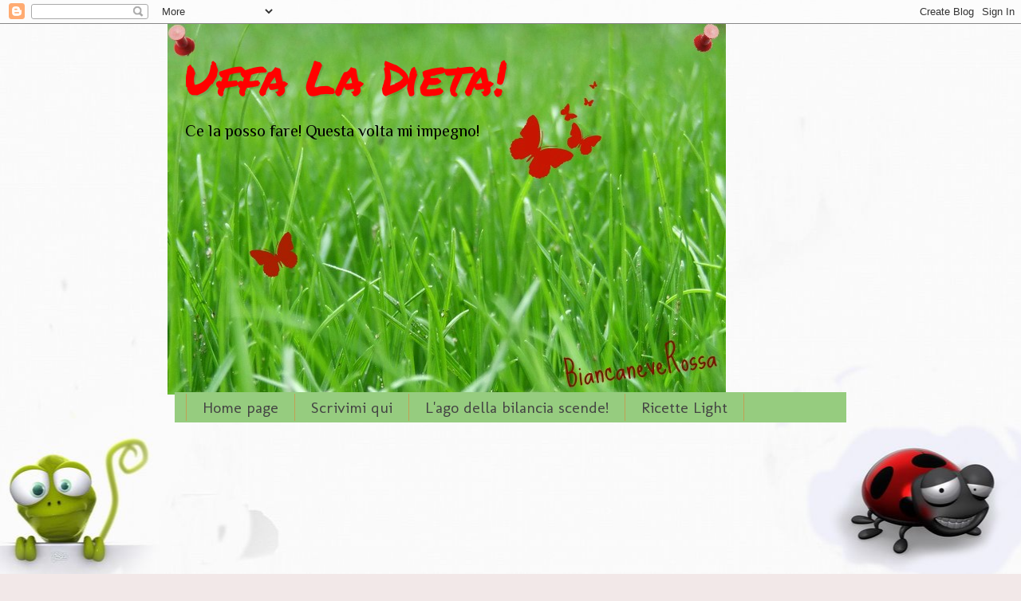

--- FILE ---
content_type: text/html; charset=UTF-8
request_url: https://uffaladieta.blogspot.com/2012/12/natale-un-maiale.html
body_size: 25417
content:
<!DOCTYPE html>
<html class='v2' dir='ltr' lang='it'>
<head>
<link href='https://www.blogger.com/static/v1/widgets/4128112664-css_bundle_v2.css' rel='stylesheet' type='text/css'/>
<meta content='width=1100' name='viewport'/>
<meta content='text/html; charset=UTF-8' http-equiv='Content-Type'/>
<meta content='blogger' name='generator'/>
<link href='https://uffaladieta.blogspot.com/favicon.ico' rel='icon' type='image/x-icon'/>
<link href='http://uffaladieta.blogspot.com/2012/12/natale-un-maiale.html' rel='canonical'/>
<link rel="alternate" type="application/atom+xml" title="Uffa La Dieta! - Atom" href="https://uffaladieta.blogspot.com/feeds/posts/default" />
<link rel="alternate" type="application/rss+xml" title="Uffa La Dieta! - RSS" href="https://uffaladieta.blogspot.com/feeds/posts/default?alt=rss" />
<link rel="service.post" type="application/atom+xml" title="Uffa La Dieta! - Atom" href="https://www.blogger.com/feeds/8602597538785295230/posts/default" />

<link rel="alternate" type="application/atom+xml" title="Uffa La Dieta! - Atom" href="https://uffaladieta.blogspot.com/feeds/2433176261542075489/comments/default" />
<!--Can't find substitution for tag [blog.ieCssRetrofitLinks]-->
<link href='https://blogger.googleusercontent.com/img/b/R29vZ2xl/AVvXsEiRvGpIVK-wbrlvo8d-PHY-sz3Ad3kZuKuEAql7xO8KBfdAKTJ34im1nQAKXXYX485614YgHcq7UTUL1GnI_bfTsxuiL2hLFxWAauQKj2P5iBc8F9FiNQXzINOg9QSb-ydaXx6f8NpMMp9z/s400/P1060767.JPG' rel='image_src'/>
<meta content='http://uffaladieta.blogspot.com/2012/12/natale-un-maiale.html' property='og:url'/>
<meta content='Natale? un maiale!' property='og:title'/>
<meta content='Non voglio fare commenti....Non voglio dire nulla.....potrei schiacciarmi con il senso di colpa!  Feste...vacanze...vacanze...feste..Natale....' property='og:description'/>
<meta content='https://blogger.googleusercontent.com/img/b/R29vZ2xl/AVvXsEiRvGpIVK-wbrlvo8d-PHY-sz3Ad3kZuKuEAql7xO8KBfdAKTJ34im1nQAKXXYX485614YgHcq7UTUL1GnI_bfTsxuiL2hLFxWAauQKj2P5iBc8F9FiNQXzINOg9QSb-ydaXx6f8NpMMp9z/w1200-h630-p-k-no-nu/P1060767.JPG' property='og:image'/>
<title>Uffa La Dieta!: Natale? un maiale!</title>
<style type='text/css'>@font-face{font-family:'Copse';font-style:normal;font-weight:400;font-display:swap;src:url(//fonts.gstatic.com/s/copse/v16/11hPGpDKz1rGb3dkFEmDUq-B.woff2)format('woff2');unicode-range:U+0000-00FF,U+0131,U+0152-0153,U+02BB-02BC,U+02C6,U+02DA,U+02DC,U+0304,U+0308,U+0329,U+2000-206F,U+20AC,U+2122,U+2191,U+2193,U+2212,U+2215,U+FEFF,U+FFFD;}@font-face{font-family:'Molengo';font-style:normal;font-weight:400;font-display:swap;src:url(//fonts.gstatic.com/s/molengo/v17/I_uuMpWeuBzZNBtQXb1akwKso5f4bA.woff2)format('woff2');unicode-range:U+0100-02BA,U+02BD-02C5,U+02C7-02CC,U+02CE-02D7,U+02DD-02FF,U+0304,U+0308,U+0329,U+1D00-1DBF,U+1E00-1E9F,U+1EF2-1EFF,U+2020,U+20A0-20AB,U+20AD-20C0,U+2113,U+2C60-2C7F,U+A720-A7FF;}@font-face{font-family:'Molengo';font-style:normal;font-weight:400;font-display:swap;src:url(//fonts.gstatic.com/s/molengo/v17/I_uuMpWeuBzZNBtQXbNakwKso5c.woff2)format('woff2');unicode-range:U+0000-00FF,U+0131,U+0152-0153,U+02BB-02BC,U+02C6,U+02DA,U+02DC,U+0304,U+0308,U+0329,U+2000-206F,U+20AC,U+2122,U+2191,U+2193,U+2212,U+2215,U+FEFF,U+FFFD;}@font-face{font-family:'Permanent Marker';font-style:normal;font-weight:400;font-display:swap;src:url(//fonts.gstatic.com/s/permanentmarker/v16/Fh4uPib9Iyv2ucM6pGQMWimMp004La2Cf5b6jlg.woff2)format('woff2');unicode-range:U+0000-00FF,U+0131,U+0152-0153,U+02BB-02BC,U+02C6,U+02DA,U+02DC,U+0304,U+0308,U+0329,U+2000-206F,U+20AC,U+2122,U+2191,U+2193,U+2212,U+2215,U+FEFF,U+FFFD;}@font-face{font-family:'Philosopher';font-style:normal;font-weight:400;font-display:swap;src:url(//fonts.gstatic.com/s/philosopher/v21/vEFV2_5QCwIS4_Dhez5jcWBjT0020NqfZ7c.woff2)format('woff2');unicode-range:U+0460-052F,U+1C80-1C8A,U+20B4,U+2DE0-2DFF,U+A640-A69F,U+FE2E-FE2F;}@font-face{font-family:'Philosopher';font-style:normal;font-weight:400;font-display:swap;src:url(//fonts.gstatic.com/s/philosopher/v21/vEFV2_5QCwIS4_Dhez5jcWBqT0020NqfZ7c.woff2)format('woff2');unicode-range:U+0301,U+0400-045F,U+0490-0491,U+04B0-04B1,U+2116;}@font-face{font-family:'Philosopher';font-style:normal;font-weight:400;font-display:swap;src:url(//fonts.gstatic.com/s/philosopher/v21/vEFV2_5QCwIS4_Dhez5jcWBhT0020NqfZ7c.woff2)format('woff2');unicode-range:U+0102-0103,U+0110-0111,U+0128-0129,U+0168-0169,U+01A0-01A1,U+01AF-01B0,U+0300-0301,U+0303-0304,U+0308-0309,U+0323,U+0329,U+1EA0-1EF9,U+20AB;}@font-face{font-family:'Philosopher';font-style:normal;font-weight:400;font-display:swap;src:url(//fonts.gstatic.com/s/philosopher/v21/vEFV2_5QCwIS4_Dhez5jcWBgT0020NqfZ7c.woff2)format('woff2');unicode-range:U+0100-02BA,U+02BD-02C5,U+02C7-02CC,U+02CE-02D7,U+02DD-02FF,U+0304,U+0308,U+0329,U+1D00-1DBF,U+1E00-1E9F,U+1EF2-1EFF,U+2020,U+20A0-20AB,U+20AD-20C0,U+2113,U+2C60-2C7F,U+A720-A7FF;}@font-face{font-family:'Philosopher';font-style:normal;font-weight:400;font-display:swap;src:url(//fonts.gstatic.com/s/philosopher/v21/vEFV2_5QCwIS4_Dhez5jcWBuT0020Nqf.woff2)format('woff2');unicode-range:U+0000-00FF,U+0131,U+0152-0153,U+02BB-02BC,U+02C6,U+02DA,U+02DC,U+0304,U+0308,U+0329,U+2000-206F,U+20AC,U+2122,U+2191,U+2193,U+2212,U+2215,U+FEFF,U+FFFD;}</style>
<style id='page-skin-1' type='text/css'><!--
/*
-----------------------------------------------
Blogger Template Style
Name:     Watermark
Designer: Blogger
URL:      www.blogger.com
----------------------------------------------- */
/* Use this with templates/1ktemplate-*.html */
/* Content
----------------------------------------------- */
body {
font: normal normal 16px Philosopher;
color: #000000;
background: #f2e8e8 url(//4.bp.blogspot.com/-r3gdHqFEzFE/UEoZ3gH1wLI/AAAAAAAABdI/VYBo3l4hbHc/s0/lucertola%2B%252Bcoccinella3.jpg) no-repeat fixed bottom center;
}
html body .content-outer {
min-width: 0;
max-width: 100%;
width: 100%;
}
.content-outer {
font-size: 92%;
}
a:link {
text-decoration:none;
color: #444444;
}
a:visited {
text-decoration:none;
color: #f63a0c;
}
a:hover {
text-decoration:underline;
color: #000000;
}
.body-fauxcolumns .cap-top {
margin-top: 30px;
background: transparent none no-repeat scroll center center;
height: 121px;
}
.content-inner {
padding: 0;
}
/* Header
----------------------------------------------- */
.header-inner .Header .titlewrapper,
.header-inner .Header .descriptionwrapper {
padding-left: 20px;
padding-right: 20px;
}
.Header h1 {
font: normal normal 60px Permanent Marker;
color: #ff0000;
text-shadow: 2px 2px rgba(0, 0, 0, .1);
}
.Header h1 a {
color: #ff0000;
}
.Header .description {
font-size: 140%;
color: #000000;
}
/* Tabs
----------------------------------------------- */
.tabs-inner .section {
margin: 0 20px;
}
.tabs-inner .PageList, .tabs-inner .LinkList, .tabs-inner .Labels {
margin-left: -11px;
margin-right: -11px;
background-color: #96cc7f;
border-top: 0 solid #ffffff;
border-bottom: 0 solid #ffffff;
-moz-box-shadow: 0 0 0 rgba(0, 0, 0, .3);
-webkit-box-shadow: 0 0 0 rgba(0, 0, 0, .3);
-goog-ms-box-shadow: 0 0 0 rgba(0, 0, 0, .3);
box-shadow: 0 0 0 rgba(0, 0, 0, .3);
}
.tabs-inner .PageList .widget-content,
.tabs-inner .LinkList .widget-content,
.tabs-inner .Labels .widget-content {
margin: -3px -11px;
background: transparent none  no-repeat scroll right;
}
.tabs-inner .widget ul {
padding: 2px 25px;
max-height: 34px;
background: transparent none no-repeat scroll left;
}
.tabs-inner .widget li {
border: none;
}
.tabs-inner .widget li a {
display: inline-block;
padding: .25em 1em;
font: normal normal 20px Molengo;
color: #444444;
border-right: 1px solid #c0a154;
}
.tabs-inner .widget li:first-child a {
border-left: 1px solid #c0a154;
}
.tabs-inner .widget li.selected a, .tabs-inner .widget li a:hover {
color: #cc3300;
}
/* Headings
----------------------------------------------- */
h2 {
font: italic normal 20px Permanent Marker;
color: #000000;
margin: 0 0 .5em;
}
h2.date-header {
font: normal normal 16px Copse;
color: #12ac12;
}
/* Main
----------------------------------------------- */
.main-inner .column-center-inner,
.main-inner .column-left-inner,
.main-inner .column-right-inner {
padding: 0 5px;
}
.main-outer {
margin-top: 0;
background: transparent none no-repeat scroll top left;
}
.main-inner {
padding-top: 30px;
}
.main-cap-top {
position: relative;
}
.main-cap-top .cap-right {
position: absolute;
height: 0;
width: 100%;
bottom: 0;
background: transparent none repeat-x scroll bottom center;
}
.main-cap-top .cap-left {
position: absolute;
height: 245px;
width: 280px;
right: 0;
bottom: 0;
background: transparent none no-repeat scroll bottom left;
}
/* Posts
----------------------------------------------- */
.post-outer {
padding: 15px 20px;
margin: 0 0 25px;
background: #83fa4f url(https://resources.blogblog.com/blogblog/data/1kt/watermark/post_background_birds.png) repeat scroll top left;
_background-image: none;
border: dotted 1px #aacc9a;
-moz-box-shadow: 0 0 0 rgba(0, 0, 0, .1);
-webkit-box-shadow: 0 0 0 rgba(0, 0, 0, .1);
-goog-ms-box-shadow: 0 0 0 rgba(0, 0, 0, .1);
box-shadow: 0 0 0 rgba(0, 0, 0, .1);
}
h3.post-title {
font: normal normal 30px Georgia, Utopia, 'Palatino Linotype', Palatino, serif;
margin: 0;
}
.comments h4 {
font: normal normal 30px Georgia, Utopia, 'Palatino Linotype', Palatino, serif;
margin: 1em 0 0;
}
.post-body {
font-size: 105%;
line-height: 1.5;
position: relative;
}
.post-header {
margin: 0 0 1em;
color: #789b56;
}
.post-footer {
margin: 10px 0 0;
padding: 10px 0 0;
color: #789b56;
border-top: dashed 1px #787878;
}
#blog-pager {
font-size: 140%
}
#comments .comment-author {
padding-top: 1.5em;
border-top: dashed 1px #787878;
background-position: 0 1.5em;
}
#comments .comment-author:first-child {
padding-top: 0;
border-top: none;
}
.avatar-image-container {
margin: .2em 0 0;
}
/* Comments
----------------------------------------------- */
.comments .comments-content .icon.blog-author {
background-repeat: no-repeat;
background-image: url([data-uri]);
}
.comments .comments-content .loadmore a {
border-top: 1px solid #787878;
border-bottom: 1px solid #787878;
}
.comments .continue {
border-top: 2px solid #787878;
}
/* Widgets
----------------------------------------------- */
.widget ul, .widget #ArchiveList ul.flat {
padding: 0;
list-style: none;
}
.widget ul li, .widget #ArchiveList ul.flat li {
padding: .35em 0;
text-indent: 0;
border-top: dashed 1px #787878;
}
.widget ul li:first-child, .widget #ArchiveList ul.flat li:first-child {
border-top: none;
}
.widget .post-body ul {
list-style: disc;
}
.widget .post-body ul li {
border: none;
}
.widget .zippy {
color: #787878;
}
.post-body img, .post-body .tr-caption-container, .Profile img, .Image img,
.BlogList .item-thumbnail img {
padding: 5px;
background: #fff;
-moz-box-shadow: 1px 1px 5px rgba(0, 0, 0, .5);
-webkit-box-shadow: 1px 1px 5px rgba(0, 0, 0, .5);
-goog-ms-box-shadow: 1px 1px 5px rgba(0, 0, 0, .5);
box-shadow: 1px 1px 5px rgba(0, 0, 0, .5);
}
.post-body img, .post-body .tr-caption-container {
padding: 8px;
}
.post-body .tr-caption-container {
color: #333333;
}
.post-body .tr-caption-container img {
padding: 0;
background: transparent;
border: none;
-moz-box-shadow: 0 0 0 rgba(0, 0, 0, .1);
-webkit-box-shadow: 0 0 0 rgba(0, 0, 0, .1);
-goog-ms-box-shadow: 0 0 0 rgba(0, 0, 0, .1);
box-shadow: 0 0 0 rgba(0, 0, 0, .1);
}
/* Footer
----------------------------------------------- */
.footer-outer {
color:#ee5935;
background: #074a04 url(https://resources.blogblog.com/blogblog/data/1kt/watermark/body_background_navigator.png) repeat scroll top left;
}
.footer-outer a {
color: #ddff56;
}
.footer-outer a:visited {
color: #bbdd35;
}
.footer-outer a:hover {
color: #ddff78;
}
.footer-outer .widget h2 {
color: #cceebb;
}
/* Mobile
----------------------------------------------- */
body.mobile  {
background-size: 100% auto;
}
.mobile .body-fauxcolumn-outer {
background: transparent none repeat scroll top left;
}
html .mobile .mobile-date-outer {
border-bottom: none;
background: #83fa4f url(https://resources.blogblog.com/blogblog/data/1kt/watermark/post_background_birds.png) repeat scroll top left;
_background-image: none;
margin-bottom: 10px;
}
.mobile .main-inner .date-outer {
padding: 0;
}
.mobile .main-inner .date-header {
margin: 10px;
}
.mobile .main-cap-top {
z-index: -1;
}
.mobile .content-outer {
font-size: 100%;
}
.mobile .post-outer {
padding: 10px;
}
.mobile .main-cap-top .cap-left {
background: transparent none no-repeat scroll bottom left;
}
.mobile .body-fauxcolumns .cap-top {
margin: 0;
}
.mobile-link-button {
background: #83fa4f url(https://resources.blogblog.com/blogblog/data/1kt/watermark/post_background_birds.png) repeat scroll top left;
}
.mobile-link-button a:link, .mobile-link-button a:visited {
color: #444444;
}
.mobile-index-date .date-header {
color: #12ac12;
}
.mobile-index-contents {
color: #000000;
}
.mobile .tabs-inner .section {
margin: 0;
}
.mobile .tabs-inner .PageList {
margin-left: 0;
margin-right: 0;
}
.mobile .tabs-inner .PageList .widget-content {
margin: 0;
color: #cc3300;
background: #83fa4f url(https://resources.blogblog.com/blogblog/data/1kt/watermark/post_background_birds.png) repeat scroll top left;
}
.mobile .tabs-inner .PageList .widget-content .pagelist-arrow {
border-left: 1px solid #c0a154;
}

--></style>
<style id='template-skin-1' type='text/css'><!--
body {
min-width: 860px;
}
.content-outer, .content-fauxcolumn-outer, .region-inner {
min-width: 860px;
max-width: 860px;
_width: 860px;
}
.main-inner .columns {
padding-left: 0px;
padding-right: 260px;
}
.main-inner .fauxcolumn-center-outer {
left: 0px;
right: 260px;
/* IE6 does not respect left and right together */
_width: expression(this.parentNode.offsetWidth -
parseInt("0px") -
parseInt("260px") + 'px');
}
.main-inner .fauxcolumn-left-outer {
width: 0px;
}
.main-inner .fauxcolumn-right-outer {
width: 260px;
}
.main-inner .column-left-outer {
width: 0px;
right: 100%;
margin-left: -0px;
}
.main-inner .column-right-outer {
width: 260px;
margin-right: -260px;
}
#layout {
min-width: 0;
}
#layout .content-outer {
min-width: 0;
width: 800px;
}
#layout .region-inner {
min-width: 0;
width: auto;
}
body#layout div.add_widget {
padding: 8px;
}
body#layout div.add_widget a {
margin-left: 32px;
}
--></style>
<style>
    body {background-image:url(\/\/4.bp.blogspot.com\/-r3gdHqFEzFE\/UEoZ3gH1wLI\/AAAAAAAABdI\/VYBo3l4hbHc\/s0\/lucertola%2B%252Bcoccinella3.jpg);}
    
@media (max-width: 200px) { body {background-image:url(\/\/4.bp.blogspot.com\/-r3gdHqFEzFE\/UEoZ3gH1wLI\/AAAAAAAABdI\/VYBo3l4hbHc\/w200\/lucertola%2B%252Bcoccinella3.jpg);}}
@media (max-width: 400px) and (min-width: 201px) { body {background-image:url(\/\/4.bp.blogspot.com\/-r3gdHqFEzFE\/UEoZ3gH1wLI\/AAAAAAAABdI\/VYBo3l4hbHc\/w400\/lucertola%2B%252Bcoccinella3.jpg);}}
@media (max-width: 800px) and (min-width: 401px) { body {background-image:url(\/\/4.bp.blogspot.com\/-r3gdHqFEzFE\/UEoZ3gH1wLI\/AAAAAAAABdI\/VYBo3l4hbHc\/w800\/lucertola%2B%252Bcoccinella3.jpg);}}
@media (max-width: 1200px) and (min-width: 801px) { body {background-image:url(\/\/4.bp.blogspot.com\/-r3gdHqFEzFE\/UEoZ3gH1wLI\/AAAAAAAABdI\/VYBo3l4hbHc\/w1200\/lucertola%2B%252Bcoccinella3.jpg);}}
/* Last tag covers anything over one higher than the previous max-size cap. */
@media (min-width: 1201px) { body {background-image:url(\/\/4.bp.blogspot.com\/-r3gdHqFEzFE\/UEoZ3gH1wLI\/AAAAAAAABdI\/VYBo3l4hbHc\/w1600\/lucertola%2B%252Bcoccinella3.jpg);}}
  </style>
<link href='https://www.blogger.com/dyn-css/authorization.css?targetBlogID=8602597538785295230&amp;zx=c9323c1b-40f1-40cd-b3d7-29ac8a73e8ff' media='none' onload='if(media!=&#39;all&#39;)media=&#39;all&#39;' rel='stylesheet'/><noscript><link href='https://www.blogger.com/dyn-css/authorization.css?targetBlogID=8602597538785295230&amp;zx=c9323c1b-40f1-40cd-b3d7-29ac8a73e8ff' rel='stylesheet'/></noscript>
<meta name='google-adsense-platform-account' content='ca-host-pub-1556223355139109'/>
<meta name='google-adsense-platform-domain' content='blogspot.com'/>

</head>
<body class='loading variant-birds'>
<div class='navbar section' id='navbar' name='Navbar'><div class='widget Navbar' data-version='1' id='Navbar1'><script type="text/javascript">
    function setAttributeOnload(object, attribute, val) {
      if(window.addEventListener) {
        window.addEventListener('load',
          function(){ object[attribute] = val; }, false);
      } else {
        window.attachEvent('onload', function(){ object[attribute] = val; });
      }
    }
  </script>
<div id="navbar-iframe-container"></div>
<script type="text/javascript" src="https://apis.google.com/js/platform.js"></script>
<script type="text/javascript">
      gapi.load("gapi.iframes:gapi.iframes.style.bubble", function() {
        if (gapi.iframes && gapi.iframes.getContext) {
          gapi.iframes.getContext().openChild({
              url: 'https://www.blogger.com/navbar/8602597538785295230?po\x3d2433176261542075489\x26origin\x3dhttps://uffaladieta.blogspot.com',
              where: document.getElementById("navbar-iframe-container"),
              id: "navbar-iframe"
          });
        }
      });
    </script><script type="text/javascript">
(function() {
var script = document.createElement('script');
script.type = 'text/javascript';
script.src = '//pagead2.googlesyndication.com/pagead/js/google_top_exp.js';
var head = document.getElementsByTagName('head')[0];
if (head) {
head.appendChild(script);
}})();
</script>
</div></div>
<div class='body-fauxcolumns'>
<div class='fauxcolumn-outer body-fauxcolumn-outer'>
<div class='cap-top'>
<div class='cap-left'></div>
<div class='cap-right'></div>
</div>
<div class='fauxborder-left'>
<div class='fauxborder-right'></div>
<div class='fauxcolumn-inner'>
</div>
</div>
<div class='cap-bottom'>
<div class='cap-left'></div>
<div class='cap-right'></div>
</div>
</div>
</div>
<div class='content'>
<div class='content-fauxcolumns'>
<div class='fauxcolumn-outer content-fauxcolumn-outer'>
<div class='cap-top'>
<div class='cap-left'></div>
<div class='cap-right'></div>
</div>
<div class='fauxborder-left'>
<div class='fauxborder-right'></div>
<div class='fauxcolumn-inner'>
</div>
</div>
<div class='cap-bottom'>
<div class='cap-left'></div>
<div class='cap-right'></div>
</div>
</div>
</div>
<div class='content-outer'>
<div class='content-cap-top cap-top'>
<div class='cap-left'></div>
<div class='cap-right'></div>
</div>
<div class='fauxborder-left content-fauxborder-left'>
<div class='fauxborder-right content-fauxborder-right'></div>
<div class='content-inner'>
<header>
<div class='header-outer'>
<div class='header-cap-top cap-top'>
<div class='cap-left'></div>
<div class='cap-right'></div>
</div>
<div class='fauxborder-left header-fauxborder-left'>
<div class='fauxborder-right header-fauxborder-right'></div>
<div class='region-inner header-inner'>
<div class='header section' id='header' name='Intestazione'><div class='widget Header' data-version='1' id='Header1'>
<div id='header-inner' style='background-image: url("https://blogger.googleusercontent.com/img/b/R29vZ2xl/AVvXsEilppLaqEbpFR9iaZY-NMuMByfRvIuyV-YEiCqhRdJlbFbu-_94vFcj5i928m-V5F-OAF_pd1KiTvdKQj1SNLxlSDzI5tO83P1LWKCgNC0lCB9k_Otb49XuF36h7OFHeP7q9xuJEfX4pnbk/s1600/prato4%252Bnome.jpg"); background-position: left; width: 700px; min-height: 465px; _height: 465px; background-repeat: no-repeat; '>
<div class='titlewrapper' style='background: transparent'>
<h1 class='title' style='background: transparent; border-width: 0px'>
<a href='https://uffaladieta.blogspot.com/'>
Uffa La Dieta!
</a>
</h1>
</div>
<div class='descriptionwrapper'>
<p class='description'><span>Ce la posso fare! 
Questa volta mi impegno!</span></p>
</div>
</div>
</div></div>
</div>
</div>
<div class='header-cap-bottom cap-bottom'>
<div class='cap-left'></div>
<div class='cap-right'></div>
</div>
</div>
</header>
<div class='tabs-outer'>
<div class='tabs-cap-top cap-top'>
<div class='cap-left'></div>
<div class='cap-right'></div>
</div>
<div class='fauxborder-left tabs-fauxborder-left'>
<div class='fauxborder-right tabs-fauxborder-right'></div>
<div class='region-inner tabs-inner'>
<div class='tabs section' id='crosscol' name='Multi-colonne'><div class='widget PageList' data-version='1' id='PageList1'>
<h2>Pagine</h2>
<div class='widget-content'>
<ul>
<li>
<a href='https://uffaladieta.blogspot.com/'>Home page</a>
</li>
<li>
<a href='https://uffaladieta.blogspot.com/p/scrivimi-qui.html'>Scrivimi qui</a>
</li>
<li>
<a href='https://uffaladieta.blogspot.com/p/lago-della-bilancia-scende.html'>L'ago della bilancia scende!</a>
</li>
<li>
<a href='https://uffaladieta.blogspot.com/p/ricette-light.html'>Ricette Light</a>
</li>
</ul>
<div class='clear'></div>
</div>
</div></div>
<div class='tabs section' id='crosscol-overflow' name='Cross-Column 2'><div class='widget Followers' data-version='1' id='Followers1'>
<h2 class='title'>I miei fan!</h2>
<div class='widget-content'>
<div id='Followers1-wrapper'>
<div style='margin-right:2px;'>
<div><script type="text/javascript" src="https://apis.google.com/js/platform.js"></script>
<div id="followers-iframe-container"></div>
<script type="text/javascript">
    window.followersIframe = null;
    function followersIframeOpen(url) {
      gapi.load("gapi.iframes", function() {
        if (gapi.iframes && gapi.iframes.getContext) {
          window.followersIframe = gapi.iframes.getContext().openChild({
            url: url,
            where: document.getElementById("followers-iframe-container"),
            messageHandlersFilter: gapi.iframes.CROSS_ORIGIN_IFRAMES_FILTER,
            messageHandlers: {
              '_ready': function(obj) {
                window.followersIframe.getIframeEl().height = obj.height;
              },
              'reset': function() {
                window.followersIframe.close();
                followersIframeOpen("https://www.blogger.com/followers/frame/8602597538785295230?colors\x3dCgt0cmFuc3BhcmVudBILdHJhbnNwYXJlbnQaByMwMDAwMDAiByM0NDQ0NDQqC3RyYW5zcGFyZW50MgcjMDAwMDAwOgcjMDAwMDAwQgcjNDQ0NDQ0SgcjNzg3ODc4UgcjNDQ0NDQ0Wgt0cmFuc3BhcmVudA%3D%3D\x26pageSize\x3d21\x26hl\x3dit\x26origin\x3dhttps://uffaladieta.blogspot.com");
              },
              'open': function(url) {
                window.followersIframe.close();
                followersIframeOpen(url);
              }
            }
          });
        }
      });
    }
    followersIframeOpen("https://www.blogger.com/followers/frame/8602597538785295230?colors\x3dCgt0cmFuc3BhcmVudBILdHJhbnNwYXJlbnQaByMwMDAwMDAiByM0NDQ0NDQqC3RyYW5zcGFyZW50MgcjMDAwMDAwOgcjMDAwMDAwQgcjNDQ0NDQ0SgcjNzg3ODc4UgcjNDQ0NDQ0Wgt0cmFuc3BhcmVudA%3D%3D\x26pageSize\x3d21\x26hl\x3dit\x26origin\x3dhttps://uffaladieta.blogspot.com");
  </script></div>
</div>
</div>
<div class='clear'></div>
</div>
</div></div>
</div>
</div>
<div class='tabs-cap-bottom cap-bottom'>
<div class='cap-left'></div>
<div class='cap-right'></div>
</div>
</div>
<div class='main-outer'>
<div class='main-cap-top cap-top'>
<div class='cap-left'></div>
<div class='cap-right'></div>
</div>
<div class='fauxborder-left main-fauxborder-left'>
<div class='fauxborder-right main-fauxborder-right'></div>
<div class='region-inner main-inner'>
<div class='columns fauxcolumns'>
<div class='fauxcolumn-outer fauxcolumn-center-outer'>
<div class='cap-top'>
<div class='cap-left'></div>
<div class='cap-right'></div>
</div>
<div class='fauxborder-left'>
<div class='fauxborder-right'></div>
<div class='fauxcolumn-inner'>
</div>
</div>
<div class='cap-bottom'>
<div class='cap-left'></div>
<div class='cap-right'></div>
</div>
</div>
<div class='fauxcolumn-outer fauxcolumn-left-outer'>
<div class='cap-top'>
<div class='cap-left'></div>
<div class='cap-right'></div>
</div>
<div class='fauxborder-left'>
<div class='fauxborder-right'></div>
<div class='fauxcolumn-inner'>
</div>
</div>
<div class='cap-bottom'>
<div class='cap-left'></div>
<div class='cap-right'></div>
</div>
</div>
<div class='fauxcolumn-outer fauxcolumn-right-outer'>
<div class='cap-top'>
<div class='cap-left'></div>
<div class='cap-right'></div>
</div>
<div class='fauxborder-left'>
<div class='fauxborder-right'></div>
<div class='fauxcolumn-inner'>
</div>
</div>
<div class='cap-bottom'>
<div class='cap-left'></div>
<div class='cap-right'></div>
</div>
</div>
<!-- corrects IE6 width calculation -->
<div class='columns-inner'>
<div class='column-center-outer'>
<div class='column-center-inner'>
<div class='main section' id='main' name='Principale'><div class='widget Blog' data-version='1' id='Blog1'>
<div class='blog-posts hfeed'>

          <div class="date-outer">
        
<h2 class='date-header'><span>mercoledì 26 dicembre 2012</span></h2>

          <div class="date-posts">
        
<div class='post-outer'>
<div class='post hentry uncustomized-post-template' itemprop='blogPost' itemscope='itemscope' itemtype='http://schema.org/BlogPosting'>
<meta content='https://blogger.googleusercontent.com/img/b/R29vZ2xl/AVvXsEiRvGpIVK-wbrlvo8d-PHY-sz3Ad3kZuKuEAql7xO8KBfdAKTJ34im1nQAKXXYX485614YgHcq7UTUL1GnI_bfTsxuiL2hLFxWAauQKj2P5iBc8F9FiNQXzINOg9QSb-ydaXx6f8NpMMp9z/s400/P1060767.JPG' itemprop='image_url'/>
<meta content='8602597538785295230' itemprop='blogId'/>
<meta content='2433176261542075489' itemprop='postId'/>
<a name='2433176261542075489'></a>
<h3 class='post-title entry-title' itemprop='name'>
Natale? un maiale!
</h3>
<div class='post-header'>
<div class='post-header-line-1'></div>
</div>
<div class='post-body entry-content' id='post-body-2433176261542075489' itemprop='description articleBody'>
Non voglio fare commenti....Non voglio dire nulla.....potrei schiacciarmi con il senso di colpa!<br />
Feste...vacanze...vacanze...feste..Natale....resti del Natale chemicalipuoibuttare!....invito a destra e pizza a sinistra!<br />
AAAAAzzzzzzzzz!<br />
Non mi peso e non mi voglio pesare....ne ho pauraaaaa!!!<br />
Con la ripresa della scuola riprenderò la mia marcia verso "Ilpesogiusto".<br />
So bene che come me lo dicono circa un milione di persone (uno più, uno meno)...bisogna poi vedere chi lo fa e chi no!<br />
Io lo fa!<br />
Bacio<br />
e questa era la tavola imbandita (con i soli antipasti..il resto è arrivato dopo!) del 25 a pranzo!<br />
<br />
<div class="separator" style="clear: both; text-align: center;">
<a href="https://blogger.googleusercontent.com/img/b/R29vZ2xl/AVvXsEiRvGpIVK-wbrlvo8d-PHY-sz3Ad3kZuKuEAql7xO8KBfdAKTJ34im1nQAKXXYX485614YgHcq7UTUL1GnI_bfTsxuiL2hLFxWAauQKj2P5iBc8F9FiNQXzINOg9QSb-ydaXx6f8NpMMp9z/s1600/P1060767.JPG" imageanchor="1" style="margin-left: 1em; margin-right: 1em;"><img border="0" height="300" src="https://blogger.googleusercontent.com/img/b/R29vZ2xl/AVvXsEiRvGpIVK-wbrlvo8d-PHY-sz3Ad3kZuKuEAql7xO8KBfdAKTJ34im1nQAKXXYX485614YgHcq7UTUL1GnI_bfTsxuiL2hLFxWAauQKj2P5iBc8F9FiNQXzINOg9QSb-ydaXx6f8NpMMp9z/s400/P1060767.JPG" width="400" /></a></div>
<div class="separator" style="clear: both; text-align: center;">
<br /></div>
<br />
<br />
<br />
<div style='clear: both;'></div>
</div>
<div class='post-footer'>
<div class='post-footer-line post-footer-line-1'>
<span class='post-author vcard'>
Pubblicato da
<span class='fn' itemprop='author' itemscope='itemscope' itemtype='http://schema.org/Person'>
<span itemprop='name'>BiancaneveRossa</span>
</span>
</span>
<span class='post-timestamp'>
alle
<meta content='http://uffaladieta.blogspot.com/2012/12/natale-un-maiale.html' itemprop='url'/>
<a class='timestamp-link' href='https://uffaladieta.blogspot.com/2012/12/natale-un-maiale.html' rel='bookmark' title='permanent link'><abbr class='published' itemprop='datePublished' title='2012-12-26T16:29:00+01:00'>16:29</abbr></a>
</span>
<span class='post-comment-link'>
</span>
<span class='post-icons'>
<span class='item-control blog-admin pid-971243704'>
<a href='https://www.blogger.com/post-edit.g?blogID=8602597538785295230&postID=2433176261542075489&from=pencil' title='Modifica post'>
<img alt='' class='icon-action' height='18' src='https://resources.blogblog.com/img/icon18_edit_allbkg.gif' width='18'/>
</a>
</span>
</span>
<div class='post-share-buttons goog-inline-block'>
<a class='goog-inline-block share-button sb-email' href='https://www.blogger.com/share-post.g?blogID=8602597538785295230&postID=2433176261542075489&target=email' target='_blank' title='Invia tramite email'><span class='share-button-link-text'>Invia tramite email</span></a><a class='goog-inline-block share-button sb-blog' href='https://www.blogger.com/share-post.g?blogID=8602597538785295230&postID=2433176261542075489&target=blog' onclick='window.open(this.href, "_blank", "height=270,width=475"); return false;' target='_blank' title='Postalo sul blog'><span class='share-button-link-text'>Postalo sul blog</span></a><a class='goog-inline-block share-button sb-twitter' href='https://www.blogger.com/share-post.g?blogID=8602597538785295230&postID=2433176261542075489&target=twitter' target='_blank' title='Condividi su X'><span class='share-button-link-text'>Condividi su X</span></a><a class='goog-inline-block share-button sb-facebook' href='https://www.blogger.com/share-post.g?blogID=8602597538785295230&postID=2433176261542075489&target=facebook' onclick='window.open(this.href, "_blank", "height=430,width=640"); return false;' target='_blank' title='Condividi su Facebook'><span class='share-button-link-text'>Condividi su Facebook</span></a><a class='goog-inline-block share-button sb-pinterest' href='https://www.blogger.com/share-post.g?blogID=8602597538785295230&postID=2433176261542075489&target=pinterest' target='_blank' title='Condividi su Pinterest'><span class='share-button-link-text'>Condividi su Pinterest</span></a>
</div>
</div>
<div class='post-footer-line post-footer-line-2'>
<span class='post-labels'>
</span>
</div>
<div class='post-footer-line post-footer-line-3'>
<span class='post-location'>
</span>
</div>
</div>
</div>
<div class='comments' id='comments'>
<a name='comments'></a>
<h4>6 commenti:</h4>
<div class='comments-content'>
<script async='async' src='' type='text/javascript'></script>
<script type='text/javascript'>
    (function() {
      var items = null;
      var msgs = null;
      var config = {};

// <![CDATA[
      var cursor = null;
      if (items && items.length > 0) {
        cursor = parseInt(items[items.length - 1].timestamp) + 1;
      }

      var bodyFromEntry = function(entry) {
        var text = (entry &&
                    ((entry.content && entry.content.$t) ||
                     (entry.summary && entry.summary.$t))) ||
            '';
        if (entry && entry.gd$extendedProperty) {
          for (var k in entry.gd$extendedProperty) {
            if (entry.gd$extendedProperty[k].name == 'blogger.contentRemoved') {
              return '<span class="deleted-comment">' + text + '</span>';
            }
          }
        }
        return text;
      }

      var parse = function(data) {
        cursor = null;
        var comments = [];
        if (data && data.feed && data.feed.entry) {
          for (var i = 0, entry; entry = data.feed.entry[i]; i++) {
            var comment = {};
            // comment ID, parsed out of the original id format
            var id = /blog-(\d+).post-(\d+)/.exec(entry.id.$t);
            comment.id = id ? id[2] : null;
            comment.body = bodyFromEntry(entry);
            comment.timestamp = Date.parse(entry.published.$t) + '';
            if (entry.author && entry.author.constructor === Array) {
              var auth = entry.author[0];
              if (auth) {
                comment.author = {
                  name: (auth.name ? auth.name.$t : undefined),
                  profileUrl: (auth.uri ? auth.uri.$t : undefined),
                  avatarUrl: (auth.gd$image ? auth.gd$image.src : undefined)
                };
              }
            }
            if (entry.link) {
              if (entry.link[2]) {
                comment.link = comment.permalink = entry.link[2].href;
              }
              if (entry.link[3]) {
                var pid = /.*comments\/default\/(\d+)\?.*/.exec(entry.link[3].href);
                if (pid && pid[1]) {
                  comment.parentId = pid[1];
                }
              }
            }
            comment.deleteclass = 'item-control blog-admin';
            if (entry.gd$extendedProperty) {
              for (var k in entry.gd$extendedProperty) {
                if (entry.gd$extendedProperty[k].name == 'blogger.itemClass') {
                  comment.deleteclass += ' ' + entry.gd$extendedProperty[k].value;
                } else if (entry.gd$extendedProperty[k].name == 'blogger.displayTime') {
                  comment.displayTime = entry.gd$extendedProperty[k].value;
                }
              }
            }
            comments.push(comment);
          }
        }
        return comments;
      };

      var paginator = function(callback) {
        if (hasMore()) {
          var url = config.feed + '?alt=json&v=2&orderby=published&reverse=false&max-results=50';
          if (cursor) {
            url += '&published-min=' + new Date(cursor).toISOString();
          }
          window.bloggercomments = function(data) {
            var parsed = parse(data);
            cursor = parsed.length < 50 ? null
                : parseInt(parsed[parsed.length - 1].timestamp) + 1
            callback(parsed);
            window.bloggercomments = null;
          }
          url += '&callback=bloggercomments';
          var script = document.createElement('script');
          script.type = 'text/javascript';
          script.src = url;
          document.getElementsByTagName('head')[0].appendChild(script);
        }
      };
      var hasMore = function() {
        return !!cursor;
      };
      var getMeta = function(key, comment) {
        if ('iswriter' == key) {
          var matches = !!comment.author
              && comment.author.name == config.authorName
              && comment.author.profileUrl == config.authorUrl;
          return matches ? 'true' : '';
        } else if ('deletelink' == key) {
          return config.baseUri + '/comment/delete/'
               + config.blogId + '/' + comment.id;
        } else if ('deleteclass' == key) {
          return comment.deleteclass;
        }
        return '';
      };

      var replybox = null;
      var replyUrlParts = null;
      var replyParent = undefined;

      var onReply = function(commentId, domId) {
        if (replybox == null) {
          // lazily cache replybox, and adjust to suit this style:
          replybox = document.getElementById('comment-editor');
          if (replybox != null) {
            replybox.height = '250px';
            replybox.style.display = 'block';
            replyUrlParts = replybox.src.split('#');
          }
        }
        if (replybox && (commentId !== replyParent)) {
          replybox.src = '';
          document.getElementById(domId).insertBefore(replybox, null);
          replybox.src = replyUrlParts[0]
              + (commentId ? '&parentID=' + commentId : '')
              + '#' + replyUrlParts[1];
          replyParent = commentId;
        }
      };

      var hash = (window.location.hash || '#').substring(1);
      var startThread, targetComment;
      if (/^comment-form_/.test(hash)) {
        startThread = hash.substring('comment-form_'.length);
      } else if (/^c[0-9]+$/.test(hash)) {
        targetComment = hash.substring(1);
      }

      // Configure commenting API:
      var configJso = {
        'maxDepth': config.maxThreadDepth
      };
      var provider = {
        'id': config.postId,
        'data': items,
        'loadNext': paginator,
        'hasMore': hasMore,
        'getMeta': getMeta,
        'onReply': onReply,
        'rendered': true,
        'initComment': targetComment,
        'initReplyThread': startThread,
        'config': configJso,
        'messages': msgs
      };

      var render = function() {
        if (window.goog && window.goog.comments) {
          var holder = document.getElementById('comment-holder');
          window.goog.comments.render(holder, provider);
        }
      };

      // render now, or queue to render when library loads:
      if (window.goog && window.goog.comments) {
        render();
      } else {
        window.goog = window.goog || {};
        window.goog.comments = window.goog.comments || {};
        window.goog.comments.loadQueue = window.goog.comments.loadQueue || [];
        window.goog.comments.loadQueue.push(render);
      }
    })();
// ]]>
  </script>
<div id='comment-holder'>
<div class="comment-thread toplevel-thread"><ol id="top-ra"><li class="comment" id="c4037307106750025175"><div class="avatar-image-container"><img src="//www.blogger.com/img/blogger_logo_round_35.png" alt=""/></div><div class="comment-block"><div class="comment-header"><cite class="user"><a href="https://www.blogger.com/profile/18209035722912040728" rel="nofollow">Unknown</a></cite><span class="icon user "></span><span class="datetime secondary-text"><a rel="nofollow" href="https://uffaladieta.blogspot.com/2012/12/natale-un-maiale.html?showComment=1356540118701#c4037307106750025175">26 dicembre 2012 alle ore 17:41</a></span></div><p class="comment-content">Vabbè ma che c&#39;entra! E&#39; natale, mica si fa tutti i giorni!!! :-)<br><br>Dai non farti venire i sensi di colpa.<br>Fai una bella passeggiata, piuttosto :-)<br><br>Baci<br>Ci sentiamo x la  befana... :-D</p><span class="comment-actions secondary-text"><a class="comment-reply" target="_self" data-comment-id="4037307106750025175">Rispondi</a><span class="item-control blog-admin blog-admin pid-1387398826"><a target="_self" href="https://www.blogger.com/comment/delete/8602597538785295230/4037307106750025175">Elimina</a></span></span></div><div class="comment-replies"><div id="c4037307106750025175-rt" class="comment-thread inline-thread hidden"><span class="thread-toggle thread-expanded"><span class="thread-arrow"></span><span class="thread-count"><a target="_self">Risposte</a></span></span><ol id="c4037307106750025175-ra" class="thread-chrome thread-expanded"><div></div><div id="c4037307106750025175-continue" class="continue"><a class="comment-reply" target="_self" data-comment-id="4037307106750025175">Rispondi</a></div></ol></div></div><div class="comment-replybox-single" id="c4037307106750025175-ce"></div></li><li class="comment" id="c6498410192595043813"><div class="avatar-image-container"><img src="//blogger.googleusercontent.com/img/b/R29vZ2xl/AVvXsEhLJcRB9-LGqPYDYDiScOQgGzBMb9hExiH7N85YsURdMspWwQmKeRrMYKcf_qfJHxaq4im0VTvhrt_qvoxNEG88HS-1whZfy5JiJ27Cj4cH6N2GWhMrYa0hSVqraUCZkw/s45-c/Per+SK.jpg" alt=""/></div><div class="comment-block"><div class="comment-header"><cite class="user"><a href="https://www.blogger.com/profile/10170056085766883708" rel="nofollow">Francesca</a></cite><span class="icon user "></span><span class="datetime secondary-text"><a rel="nofollow" href="https://uffaladieta.blogspot.com/2012/12/natale-un-maiale.html?showComment=1356544362494#c6498410192595043813">26 dicembre 2012 alle ore 18:52</a></span></div><p class="comment-content">Se ti può consolare, anche io ho mangiato come un maialino U.U  Ma a Natale tutti esagerano, almeno durante le feste si può fare uno strappo alla regola! Non sentirti in colpa :)<br>Un bacio<br>Francesca</p><span class="comment-actions secondary-text"><a class="comment-reply" target="_self" data-comment-id="6498410192595043813">Rispondi</a><span class="item-control blog-admin blog-admin pid-1729010304"><a target="_self" href="https://www.blogger.com/comment/delete/8602597538785295230/6498410192595043813">Elimina</a></span></span></div><div class="comment-replies"><div id="c6498410192595043813-rt" class="comment-thread inline-thread hidden"><span class="thread-toggle thread-expanded"><span class="thread-arrow"></span><span class="thread-count"><a target="_self">Risposte</a></span></span><ol id="c6498410192595043813-ra" class="thread-chrome thread-expanded"><div></div><div id="c6498410192595043813-continue" class="continue"><a class="comment-reply" target="_self" data-comment-id="6498410192595043813">Rispondi</a></div></ol></div></div><div class="comment-replybox-single" id="c6498410192595043813-ce"></div></li><li class="comment" id="c5094885593431879825"><div class="avatar-image-container"><img src="//4.bp.blogspot.com/-UhM5YJmghAA/ZUYkBP-bRyI/AAAAAAABdxo/WYQqe4u51OYz93Ex_YSDv9a2bItgfRfwACK4BGAYYCw/s35/329311010_1019532119005008_7924811577419928437_n.jpg" alt=""/></div><div class="comment-block"><div class="comment-header"><cite class="user"><a href="https://www.blogger.com/profile/17546938781410341946" rel="nofollow">Maria Grazia Montaldista</a></cite><span class="icon user "></span><span class="datetime secondary-text"><a rel="nofollow" href="https://uffaladieta.blogspot.com/2012/12/natale-un-maiale.html?showComment=1356546712484#c5094885593431879825">26 dicembre 2012 alle ore 19:31</a></span></div><p class="comment-content">Rimane Capodanno, e poi già all&#39;Epifania il senso di sazietà aiuterà a non strafare. &quot;Ilpesogiusto&quot; può attendere, che begli antipastini, posso assaggiare? Buone Feste !!!!</p><span class="comment-actions secondary-text"><a class="comment-reply" target="_self" data-comment-id="5094885593431879825">Rispondi</a><span class="item-control blog-admin blog-admin pid-1312596371"><a target="_self" href="https://www.blogger.com/comment/delete/8602597538785295230/5094885593431879825">Elimina</a></span></span></div><div class="comment-replies"><div id="c5094885593431879825-rt" class="comment-thread inline-thread hidden"><span class="thread-toggle thread-expanded"><span class="thread-arrow"></span><span class="thread-count"><a target="_self">Risposte</a></span></span><ol id="c5094885593431879825-ra" class="thread-chrome thread-expanded"><div></div><div id="c5094885593431879825-continue" class="continue"><a class="comment-reply" target="_self" data-comment-id="5094885593431879825">Rispondi</a></div></ol></div></div><div class="comment-replybox-single" id="c5094885593431879825-ce"></div></li><li class="comment" id="c98802535462013266"><div class="avatar-image-container"><img src="//blogger.googleusercontent.com/img/b/R29vZ2xl/AVvXsEgoJ06LcS-zItt-U4cJJhvtNcgun7anhBAxpsJrJ5d8SrEWQbUstHky_8X9cw_9g5sTXol7kZXpvqQVYieq0oqILiCPkiy99--2kFQZmHlK1MUV0YAP6QQpJ6qEwt5EnnE/s45-c/imagesult.jpg" alt=""/></div><div class="comment-block"><div class="comment-header"><cite class="user"><a href="https://www.blogger.com/profile/09019211289137245311" rel="nofollow">Gianna</a></cite><span class="icon user "></span><span class="datetime secondary-text"><a rel="nofollow" href="https://uffaladieta.blogspot.com/2012/12/natale-un-maiale.html?showComment=1356593586833#c98802535462013266">27 dicembre 2012 alle ore 08:33</a></span></div><p class="comment-content">E come si fa a non mangiare queste delizie?<br><br>L&#39;antipasto è il piatto che preferisco...</p><span class="comment-actions secondary-text"><a class="comment-reply" target="_self" data-comment-id="98802535462013266">Rispondi</a><span class="item-control blog-admin blog-admin pid-1983493683"><a target="_self" href="https://www.blogger.com/comment/delete/8602597538785295230/98802535462013266">Elimina</a></span></span></div><div class="comment-replies"><div id="c98802535462013266-rt" class="comment-thread inline-thread hidden"><span class="thread-toggle thread-expanded"><span class="thread-arrow"></span><span class="thread-count"><a target="_self">Risposte</a></span></span><ol id="c98802535462013266-ra" class="thread-chrome thread-expanded"><div></div><div id="c98802535462013266-continue" class="continue"><a class="comment-reply" target="_self" data-comment-id="98802535462013266">Rispondi</a></div></ol></div></div><div class="comment-replybox-single" id="c98802535462013266-ce"></div></li><li class="comment" id="c3533572324835932803"><div class="avatar-image-container"><img src="//www.blogger.com/img/blogger_logo_round_35.png" alt=""/></div><div class="comment-block"><div class="comment-header"><cite class="user"><a href="https://www.blogger.com/profile/04396712954376689235" rel="nofollow">GaiaCincia</a></cite><span class="icon user "></span><span class="datetime secondary-text"><a rel="nofollow" href="https://uffaladieta.blogspot.com/2012/12/natale-un-maiale.html?showComment=1356603503590#c3533572324835932803">27 dicembre 2012 alle ore 11:18</a></span></div><p class="comment-content">Ahiahi...ti capisco! (però io mi peso almeno due volte al giorno xD)<br>Se fosse per me, a Natale si farebbe digiuno in onore di tutti quei bimbi che non avranno nulla da festeggiare...purtroppo cucina mamma, e io devo svuotare il piatto, possibilmente nella pancia &gt;.&lt;<br>In una settimana ho messo su un buon chilo abbondante, anche se prendo acqua e crusca mezz&#39;ora prima dei pasti :-/<br>Quello che mi fa arrabbiare di più?? Che la mia tavola non era imbandita, che non ho mangiato dolci (se non a colazione,ma comunque piccole porzioni: pane e marmellata, o qualche biscotto o frutta disidratata) e che la cosa più calorica con cui ho pranzato era pasta integrale al forno.<br><br>Passeranno questi maledetti giorni :)</p><span class="comment-actions secondary-text"><a class="comment-reply" target="_self" data-comment-id="3533572324835932803">Rispondi</a><span class="item-control blog-admin blog-admin pid-651440876"><a target="_self" href="https://www.blogger.com/comment/delete/8602597538785295230/3533572324835932803">Elimina</a></span></span></div><div class="comment-replies"><div id="c3533572324835932803-rt" class="comment-thread inline-thread hidden"><span class="thread-toggle thread-expanded"><span class="thread-arrow"></span><span class="thread-count"><a target="_self">Risposte</a></span></span><ol id="c3533572324835932803-ra" class="thread-chrome thread-expanded"><div></div><div id="c3533572324835932803-continue" class="continue"><a class="comment-reply" target="_self" data-comment-id="3533572324835932803">Rispondi</a></div></ol></div></div><div class="comment-replybox-single" id="c3533572324835932803-ce"></div></li><li class="comment" id="c7345437019581941754"><div class="avatar-image-container"><img src="//blogger.googleusercontent.com/img/b/R29vZ2xl/AVvXsEhOusaDl7oUuv42wbHuFej9ktdm5HPlpDH_JCJ2ulBHzbQ3tqYX-wAmAwYSVH4f04RC0WIeCr19tlIY7Z9cgBRJcJS_px9K_vHerzp3HK82QvCPTyZDSk-3-odK2MTwUg/s45-c/Betty.png" alt=""/></div><div class="comment-block"><div class="comment-header"><cite class="user"><a href="https://www.blogger.com/profile/07113336515749086795" rel="nofollow">La Betty</a></cite><span class="icon user "></span><span class="datetime secondary-text"><a rel="nofollow" href="https://uffaladieta.blogspot.com/2012/12/natale-un-maiale.html?showComment=1356618992723#c7345437019581941754">27 dicembre 2012 alle ore 15:36</a></span></div><p class="comment-content">Cioè o ti rinchiudi in casa da sola oppure sgarri, c&#39;è poco da fare ma queste feste non sono fatte per le diete è giusto condividere pietanze e socializzare...Non sentirti in colpa a gennaio riprenderai... <br>belliscedda </p><span class="comment-actions secondary-text"><a class="comment-reply" target="_self" data-comment-id="7345437019581941754">Rispondi</a><span class="item-control blog-admin blog-admin pid-1990097563"><a target="_self" href="https://www.blogger.com/comment/delete/8602597538785295230/7345437019581941754">Elimina</a></span></span></div><div class="comment-replies"><div id="c7345437019581941754-rt" class="comment-thread inline-thread hidden"><span class="thread-toggle thread-expanded"><span class="thread-arrow"></span><span class="thread-count"><a target="_self">Risposte</a></span></span><ol id="c7345437019581941754-ra" class="thread-chrome thread-expanded"><div></div><div id="c7345437019581941754-continue" class="continue"><a class="comment-reply" target="_self" data-comment-id="7345437019581941754">Rispondi</a></div></ol></div></div><div class="comment-replybox-single" id="c7345437019581941754-ce"></div></li></ol><div id="top-continue" class="continue"><a class="comment-reply" target="_self">Aggiungi commento</a></div><div class="comment-replybox-thread" id="top-ce"></div><div class="loadmore hidden" data-post-id="2433176261542075489"><a target="_self">Carica altro...</a></div></div>
</div>
</div>
<p class='comment-footer'>
<div class='comment-form'>
<a name='comment-form'></a>
<p>Tutti i commenti che lascerete saranno, per me, di supporto morale alla mia impresa titanica!!!!<br />Grazie</p>
<a href='https://www.blogger.com/comment/frame/8602597538785295230?po=2433176261542075489&hl=it&saa=85391&origin=https://uffaladieta.blogspot.com' id='comment-editor-src'></a>
<iframe allowtransparency='true' class='blogger-iframe-colorize blogger-comment-from-post' frameborder='0' height='410px' id='comment-editor' name='comment-editor' src='' width='100%'></iframe>
<script src='https://www.blogger.com/static/v1/jsbin/1345082660-comment_from_post_iframe.js' type='text/javascript'></script>
<script type='text/javascript'>
      BLOG_CMT_createIframe('https://www.blogger.com/rpc_relay.html');
    </script>
</div>
</p>
<div id='backlinks-container'>
<div id='Blog1_backlinks-container'>
</div>
</div>
</div>
</div>

        </div></div>
      
</div>
<div class='blog-pager' id='blog-pager'>
<span id='blog-pager-newer-link'>
<a class='blog-pager-newer-link' href='https://uffaladieta.blogspot.com/2013/02/concorso-in-vista.html' id='Blog1_blog-pager-newer-link' title='Post più recente'>Post più recente</a>
</span>
<span id='blog-pager-older-link'>
<a class='blog-pager-older-link' href='https://uffaladieta.blogspot.com/2012/11/mea-culpamea-culpa.html' id='Blog1_blog-pager-older-link' title='Post più vecchio'>Post più vecchio</a>
</span>
<a class='home-link' href='https://uffaladieta.blogspot.com/'>Home page</a>
</div>
<div class='clear'></div>
<div class='post-feeds'>
<div class='feed-links'>
Iscriviti a:
<a class='feed-link' href='https://uffaladieta.blogspot.com/feeds/2433176261542075489/comments/default' target='_blank' type='application/atom+xml'>Commenti sul post (Atom)</a>
</div>
</div>
</div></div>
</div>
</div>
<div class='column-left-outer'>
<div class='column-left-inner'>
<aside>
</aside>
</div>
</div>
<div class='column-right-outer'>
<div class='column-right-inner'>
<aside>
<div class='sidebar section' id='sidebar-right-1'><div class='widget HTML' data-version='1' id='HTML9'>
<div class='widget-content'>
<div style="position: fixed; top: 250px; left: 8px; width: 200px; height: 142px;"><!--  Foglia con messaggio personalizzato by iolecal.blogspot.it  -  INIZIO  -->
<script type="text/javascript">messaggio = "Ciao, se%20il%20mio%20blog%20ti%20piace%20e%20ti%20iscrivi..avrai%20fortuna%20per%20sempre%21"; colore = "FCFC1E"; dimensione = "13"; foglia = "03"; pos = "sidebar";</script>
<script src="//www.calizzi.it/iole/posts200/post286/foglia_1.js"></script>
<!--  Foglia con messaggio personalizzato by iolecal.blogspot.it  -  FINE  --></div>
</div>
<div class='clear'></div>
</div><div class='widget HTML' data-version='1' id='HTML10'>
<h2 class='title'>Venite anche su Facebook</h2>
<div class='widget-content'>
<!-- Facebook Badge START --><a href="http://it-it.facebook.com/biancaneve.rossa.3" target="_TOP" style="font-family: &quot;lucida grande&quot;,tahoma,verdana,arial,sans-serif; font-size: 11px; font-variant: normal; font-style: normal; font-weight: normal; color: #3B5998; text-decoration: none;" title="Biancaneve Rossa">Biancaneve Rossa</a><br/><a href="http://it-it.facebook.com/biancaneve.rossa.3" target="_TOP" title="Biancaneve Rossa"><img src="https://lh3.googleusercontent.com/blogger_img_proxy/AEn0k_voAU10Mb-V7QHeJ83k6dGQ_XZjTR6h_tCej1ebY-egHyzmkYtK1cMUHvD5YePcSr1itQoyQyLoXMQse0oDxBbouQzfynBzOsdGXscjBUnYj2geX6DDea6rym2cTrjigX2zVw0=s0-d" style="border: 0px;"></a><br/><a href="http://it-it.facebook.com/badges/" target="_TOP" style="font-family: &quot;lucida grande&quot;,tahoma,verdana,arial,sans-serif; font-size: 11px; font-variant: normal; font-style: normal; font-weight: normal; color: #3B5998; text-decoration: none;" title="Crea il tuo badge!">Crea il tuo badge</a><!-- Facebook Badge END -->
</div>
<div class='clear'></div>
</div><div class='widget HTML' data-version='1' id='HTML2'>
<h2 class='title'>Che ora è?</h2>
<div class='widget-content'>
<script src="//weatherandtime.net/swfobject.js" type="text/javascript"></script><div id="div_clock_06" style="text-align:center; margin:auto auto;width:145px; height:185px;"><div style="padding:0px 1px 1px 1px;position:absolute; z-index:100; color:#27D63E; text-align:center; width:145px;height:auto;"><a style="color:#27D63E; text-decoration:none;font-size:12px;" href="http://weatherandtime.net/it/Europe/Italy/Cagliari-time.html" title="Ora Cagliari"></a></div><span id="swf_clock_06">&nbsp;</span></div><script type="text/javascript" language="Javascript">swfobject.embedSWF("http://weatherandtime.net/clock_06.swf", "swf_clock_06", "145", "185", "10","clock_06.swf", {city: "5589",lang:"it",color:"#27D63E"}, {menu:"false",wmode:"transparent",allowScriptAccess:"always"}, {id:"clock_06",name:"clock_06"});</script>
</div>
<div class='clear'></div>
</div><div class='widget Text' data-version='1' id='Text1'>
<h2 class='title'>Sono io</h2>
<div class='widget-content'>
<blockquote></blockquote><span style="font-weight:bold;"></span><blockquote></blockquote>Sono una imperterrita sostenitrice della dieta, infatti ne ho iniziate almeno 4. Io ci credo, ma poi dopo un po' cedo alle tentazioni e mi faccio coccolare dalle cose buone.<div>I miei bambini, però, mi dicono che sono "bella morbida" e a me questa cosa non va giù....</div><div>Apro questo blog perchè possa aiutarmi a sentirmi incentivata...magari con il vostro sostegno morale...i racconti delle vostre esperienze con le diete...e ce la farò...questa volta me lo sento: "10 kg bastardi, vi eliminerò!"</div><div>ps sono sempre la stessa BiancaneveRossa di immaginipensiericolori.blogspot.it</div>
</div>
<div class='clear'></div>
</div><div class='widget HTML' data-version='1' id='HTML4'>
<h2 class='title'>Mi dai un voto? Grazie! (^_^)</h2>
<div class='widget-content'>
<a href="http://www.net-parade.it/#votazione;utente=Lucertola" title="siti"><img src="https://lh3.googleusercontent.com/blogger_img_proxy/AEn0k_v_S6bCsYN_EX__LghrVrt5K8K-D_mMAp2v3fSViHHHBBNuwEN67TdxuTPA7jsom94lb6-D2t8wYztvHnVSqevLk9h3Pi2os8krN7SI2iLftyBT0Q=s0-d" width="160" height="80" border="0" style="border-color: black" alt="siti"></a><noscript><a href="http://www.net-parade.it/iscriviti.aspx" title="promozione siti">promozione siti</a></noscript>
</div>
<div class='clear'></div>
</div><div class='widget HTML' data-version='1' id='HTML3'>
<div class='widget-content'>
<a href='http://www.net-parade.it/?dettagli=uffaladieta.blogspot.it'><img alt="uffaladieta.blogspot.it" src="https://lh3.googleusercontent.com/blogger_img_proxy/AEn0k_vq10zOzz1_Vloj_wwJy64PDuQnQV---RtkeoojRoJ67unPYnXURgpocAomyfEi8mqssKiCz4iMnGRlujAdlHxFw3Eu8Umu2d8uFh-PQ_SZC1YTiyt6Vn7atCKMqn7f_GtRkW8=s0-d" border="0"></a>
</div>
<div class='clear'></div>
</div><div class='widget HTML' data-version='1' id='HTML7'>
<div class='widget-content'>
<a href="http://www.net-parade.it/attestato_riconoscimento.aspx?sito=uffaladieta.blogspot.it&amp;t=1"><img alt="In classifica" src="https://lh3.googleusercontent.com/blogger_img_proxy/AEn0k_uibO0WxDFSPJzMZXpKe3xGwZ1fyhMHxe812Rg8JWSIzEU8hKiDCHVh0tWItwJs363rRcH4pnQ9WLABVaJ4VkZszmW6c2giTNJ5BxK_6p19Pp91pz7uLk_DYY_r6Hhg6DItNSFG=s0-d" border="0"></a>
</div>
<div class='clear'></div>
</div><div class='widget Profile' data-version='1' id='Profile1'>
<h2>Informazioni personali</h2>
<div class='widget-content'>
<a href='https://www.blogger.com/profile/16729172386204333381'><img alt='La mia foto' class='profile-img' height='80' src='//blogger.googleusercontent.com/img/b/R29vZ2xl/AVvXsEg4q8AHRHF6E74bNr8C3o-Cr2pqvgSONSuFDCqwrcDjYOd-Da7N9mwXXlcr5UhVLQsrSlxXJDgREEoHm_j36oH65uEYTJotWigHaOc8SWSbIJZnz_vBva937Rmc1f_zcA/s1600/*' width='58'/></a>
<dl class='profile-datablock'>
<dt class='profile-data'>
<a class='profile-name-link g-profile' href='https://www.blogger.com/profile/16729172386204333381' rel='author' style='background-image: url(//www.blogger.com/img/logo-16.png);'>
BiancaneveRossa
</a>
</dt>
<dd class='profile-textblock'>Sono una mamma e mi piace moltissimo esserlo. Sono una moglie e qualche volta mi piace un po' meno. Testarda, prepotente (ed ho sempre ragione io!^.^), comprensiva, lunatica, dolce (con chi merita), e sono tante altre cose positive e non...seguitemi e scoprirete tutto quello che mi riguarda!</dd>
</dl>
<a class='profile-link' href='https://www.blogger.com/profile/16729172386204333381' rel='author'>Visualizza il mio profilo completo</a>
<div class='clear'></div>
</div>
</div><div class='widget Label' data-version='1' id='Label1'>
<h2>Di cosa blatero?</h2>
<div class='widget-content list-label-widget-content'>
<ul>
<li>
<a dir='ltr' href='https://uffaladieta.blogspot.com/search/label/nuovo%20blog'>nuovo blog</a>
<span dir='ltr'>(1)</span>
</li>
<li>
<a dir='ltr' href='https://uffaladieta.blogspot.com/search/label/peperoni'>peperoni</a>
<span dir='ltr'>(1)</span>
</li>
<li>
<a dir='ltr' href='https://uffaladieta.blogspot.com/search/label/peso%20perso'>peso perso</a>
<span dir='ltr'>(1)</span>
</li>
<li>
<a dir='ltr' href='https://uffaladieta.blogspot.com/search/label/pollo'>pollo</a>
<span dir='ltr'>(1)</span>
</li>
<li>
<a dir='ltr' href='https://uffaladieta.blogspot.com/search/label/pollo%20e%20peperoni'>pollo e peperoni</a>
<span dir='ltr'>(1)</span>
</li>
<li>
<a dir='ltr' href='https://uffaladieta.blogspot.com/search/label/ricetta%20light'>ricetta light</a>
<span dir='ltr'>(1)</span>
</li>
</ul>
<div class='clear'></div>
</div>
</div><div class='widget BlogList' data-version='1' id='BlogList1'>
<h2 class='title'>I blog che più mi aggradano</h2>
<div class='widget-content'>
<div class='blog-list-container' id='BlogList1_container'>
<ul id='BlogList1_blogs'>
<li style='display: block;'>
<div class='blog-icon'>
<img data-lateloadsrc='https://lh3.googleusercontent.com/blogger_img_proxy/AEn0k_sk3m9A3aR0LtSdy53BP1p7zR42CbuOvc8kj0qBu3fA4HwfGdtAO_eMtZjhM_R9F6joqrhcttwuUvE3B8YS1iNvSt6fuTFizqNP7_WcP03rbVjztIu9=s16-w16-h16' height='16' width='16'/>
</div>
<div class='blog-content'>
<div class='blog-title'>
<a href='https://stella-ilbeneinnoi.blogspot.com/' target='_blank'>
Gianna : IL  BENE  IN  NOI</a>
</div>
<div class='item-content'>
<span class='item-title'>
<a href='https://stella-ilbeneinnoi.blogspot.com/2025/11/un-caro-saluto.html' target='_blank'>
Un caro saluto
</a>
</span>
<div class='item-time'>
2 mesi fa
</div>
</div>
</div>
<div style='clear: both;'></div>
</li>
<li style='display: block;'>
<div class='blog-icon'>
<img data-lateloadsrc='https://lh3.googleusercontent.com/blogger_img_proxy/AEn0k_sKql_DlPrq6QlQI-OgfvjMVsOOpH4E6TuCcRatVO9QYtARuToYLRbP2AMO_Xgk8vwycfU2oA57-qQ642LPwQcrZPxzTlwVaQyIeyVaBSa9uHwN=s16-w16-h16' height='16' width='16'/>
</div>
<div class='blog-content'>
<div class='blog-title'>
<a href='http://mementosolonico.blogspot.com/' target='_blank'>
Memento Solonico</a>
</div>
<div class='item-content'>
<span class='item-title'>
<a href='http://mementosolonico.blogspot.com/2023/12/a-u-g-u-r-i-tutti-vicini-e-lontani-ed.html' target='_blank'>
A U G U R I a tutti vicini e lontani ed a tutti i vostri Cari
</a>
</span>
<div class='item-time'>
2 anni fa
</div>
</div>
</div>
<div style='clear: both;'></div>
</li>
<li style='display: block;'>
<div class='blog-icon'>
<img data-lateloadsrc='https://lh3.googleusercontent.com/blogger_img_proxy/AEn0k_tfRLHcPqmsW6efCxTq_qCVlB_YmokjemuAS08Dcz4VvQ7FszMh8cQ910qDArOKCLDqbMmE9JSanbLeV-l2R-8gRqzek3V34NHh_8ltMbFQlv4FWQPwUQ=s16-w16-h16' height='16' width='16'/>
</div>
<div class='blog-content'>
<div class='blog-title'>
<a href='https://untavoloperquattro.blogspot.com/' target='_blank'>
Un tavolo per quattro</a>
</div>
<div class='item-content'>
<span class='item-title'>
<a href='https://untavoloperquattro.blogspot.com/2020/01/torta-soffice-al-mascarpone-e-martini.html' target='_blank'>
Torta soffice al mascarpone e Martini bianco
</a>
</span>
<div class='item-time'>
5 anni fa
</div>
</div>
</div>
<div style='clear: both;'></div>
</li>
<li style='display: block;'>
<div class='blog-icon'>
<img data-lateloadsrc='https://lh3.googleusercontent.com/blogger_img_proxy/AEn0k_s2Di8UGgZ4WKvu4paKoraGYUJ3m58DfGLJJBAv5mWVKH3PSaOmi72zRaJRwkJr-XS9-vLljSKYmk_DJSd3kia4hOXSZDV5xP5j=s16-w16-h16' height='16' width='16'/>
</div>
<div class='blog-content'>
<div class='blog-title'>
<a href='http://iolecal.blogspot.com/' target='_blank'>
Iole</a>
</div>
<div class='item-content'>
<span class='item-title'>
<a href='http://iolecal.blogspot.com/2020/01/restyling-per-la-cucina-di-nonna-papera.html' target='_blank'>
Restyling per "La cucina di Nonna Papera"
</a>
</span>
<div class='item-time'>
5 anni fa
</div>
</div>
</div>
<div style='clear: both;'></div>
</li>
<li style='display: block;'>
<div class='blog-icon'>
<img data-lateloadsrc='https://lh3.googleusercontent.com/blogger_img_proxy/AEn0k_uPlS_SBkdnzSrK6RcTxbNDnwp8fpzu6NJsNNqZQFPMG833VD0icLpSmkd0eLcGOpzfmItJJVffeur7_2Dx-FQNr6LOiWiX6qzAKbUxauopWRo=s16-w16-h16' height='16' width='16'/>
</div>
<div class='blog-content'>
<div class='blog-title'>
<a href='http://www.asinochileggeancora.com/' target='_blank'>
asinochileggeancora</a>
</div>
<div class='item-content'>
<span class='item-title'>
<a href='http://www.asinochileggeancora.com/2018/10/goodbye-my-friend.html' target='_blank'>
Goodbye my friend
</a>
</span>
<div class='item-time'>
7 anni fa
</div>
</div>
</div>
<div style='clear: both;'></div>
</li>
<li style='display: block;'>
<div class='blog-icon'>
<img data-lateloadsrc='https://lh3.googleusercontent.com/blogger_img_proxy/AEn0k_tCFTEBXZzrFMo12efPUsxOqcOPx-HNSw2e89sHgq4oQ5uZnAfvUPKugy2HpDORIjzW_vn-P78txJIMe_-Jhji2JnQJBa_XZ9FNlEVngE9_rtlF=s16-w16-h16' height='16' width='16'/>
</div>
<div class='blog-content'>
<div class='blog-title'>
<a href='https://bastaunamatita.blogspot.com/' target='_blank'>
Basta una matita</a>
</div>
<div class='item-content'>
<span class='item-title'>
<a href='https://bastaunamatita.blogspot.com/2018/03/pillole-di-fra-pillola-1-2-e-3.html' target='_blank'>
Pillole di Fra - Pillola 1, 2 e 3
</a>
</span>
<div class='item-time'>
7 anni fa
</div>
</div>
</div>
<div style='clear: both;'></div>
</li>
<li style='display: block;'>
<div class='blog-icon'>
<img data-lateloadsrc='https://lh3.googleusercontent.com/blogger_img_proxy/AEn0k_vEJtNIWHDAIyrGZVabAUKJ6MnPqDYfr43LwILjbr5hIVCVUjLxMogX8ey0_uFny6U9pfPcLOT64_bYHn1bmyZxbsZADD5Boy67Rqtrm8wNN9ZyfBpBlH1uIQ=s16-w16-h16' height='16' width='16'/>
</div>
<div class='blog-content'>
<div class='blog-title'>
<a href='http://immaginipensiericolori.blogspot.com/' target='_blank'>
Immagini...Pensieri...Colori...e....</a>
</div>
<div class='item-content'>
<span class='item-title'>
<a href='http://immaginipensiericolori.blogspot.com/2018/02/sanremo-2018-magagne-stupori-e-jackal.html' target='_blank'>
Sanremo 2018. Magagne, stupori e The Jackal
</a>
</span>
<div class='item-time'>
7 anni fa
</div>
</div>
</div>
<div style='clear: both;'></div>
</li>
<li style='display: block;'>
<div class='blog-icon'>
<img data-lateloadsrc='https://lh3.googleusercontent.com/blogger_img_proxy/AEn0k_tpk6HNMx4fbbhZz5V7DyQGhkDoRt4eeAAOrOTH-6GjQOLiGrVf7nL7poVkEdfOacyIsg3R8AgF23sdh7ISL8y3WfZVAkhn6oAuSR_H4lgya2AI7D4v9Q=s16-w16-h16' height='16' width='16'/>
</div>
<div class='blog-content'>
<div class='blog-title'>
<a href='http://lavitasecondolapuff.blogspot.com/' target='_blank'>
La Vita secondo la Puff</a>
</div>
<div class='item-content'>
<span class='item-title'>
<a href='http://lavitasecondolapuff.blogspot.com/2017/11/1-dicembre-2017.html' target='_blank'>
1 DICEMBRE 2017
</a>
</span>
<div class='item-time'>
8 anni fa
</div>
</div>
</div>
<div style='clear: both;'></div>
</li>
<li style='display: block;'>
<div class='blog-icon'>
<img data-lateloadsrc='https://lh3.googleusercontent.com/blogger_img_proxy/AEn0k_sEJZORKNPvtMfSAChwruxZ1zcQqbcyGfC1DXt__rIjWHxoRyWMdA9-DVPNYBW0YoLw36H3pj_RkkJWLnostVzErw79ztyzaRhZuKrayykj=s16-w16-h16' height='16' width='16'/>
</div>
<div class='blog-content'>
<div class='blog-title'>
<a href='http://fairycreativa.blogspot.com/' target='_blank'>
Fairy Creativa</a>
</div>
<div class='item-content'>
<span class='item-title'>
<a href='http://fairycreativa.blogspot.com/2016/09/la-savana-di-feltro.html' target='_blank'>
la savana di feltro!
</a>
</span>
<div class='item-time'>
9 anni fa
</div>
</div>
</div>
<div style='clear: both;'></div>
</li>
<li style='display: block;'>
<div class='blog-icon'>
<img data-lateloadsrc='https://lh3.googleusercontent.com/blogger_img_proxy/AEn0k_vAXRrwGVs7wKio-hcpMIzhkEs58WYcokKfUMTaWwJw_pnPR8jLvMWP4wALRnDDsYIugNsAV9L47hy676wbJTkcgkRvvrZNW-DlMaPoUw=s16-w16-h16' height='16' width='16'/>
</div>
<div class='blog-content'>
<div class='blog-title'>
<a href='http://www.trecuoridimamma.com/' target='_blank'>
Tre cuori di mamma</a>
</div>
<div class='item-content'>
<span class='item-title'>
<a href='http://www.trecuoridimamma.com/2016/07/quote-challange-day-three_6.html' target='_blank'>
Quote challange, day three
</a>
</span>
<div class='item-time'>
9 anni fa
</div>
</div>
</div>
<div style='clear: both;'></div>
</li>
<li style='display: block;'>
<div class='blog-icon'>
<img data-lateloadsrc='https://lh3.googleusercontent.com/blogger_img_proxy/AEn0k_vAHPxxRPG4UlVEEinaeDYkpNxaGuUiK1g72LLzfrUBZ5DelApswav-SVagiNBgGxz5WZIKYUKVSUqFesEm8cVGlCrwvVKCqlHjtvQR5muU0qpr4QDW=s16-w16-h16' height='16' width='16'/>
</div>
<div class='blog-content'>
<div class='blog-title'>
<a href='https://lavitadigrimilde.wordpress.com' target='_blank'>
Grimilde: 60kg di troppo | Specchio, specchio delle mie brame&#8230;</a>
</div>
<div class='item-content'>
<span class='item-title'>
<a href='https://lavitadigrimilde.wordpress.com/2016/04/04/955/' target='_blank'>
95,5
</a>
</span>
<div class='item-time'>
9 anni fa
</div>
</div>
</div>
<div style='clear: both;'></div>
</li>
<li style='display: block;'>
<div class='blog-icon'>
<img data-lateloadsrc='https://lh3.googleusercontent.com/blogger_img_proxy/AEn0k_tLtioimcnhGQxH_ZRpWd_i6K3tjWkiM55c3spgqfNQRg-G2VhOJhS-XxJOFU_gEVE0gvxYmFfragbTYZ1-XgBhGHyhKQTPcmTgCtVxNvsOSwykvw=s16-w16-h16' height='16' width='16'/>
</div>
<div class='blog-content'>
<div class='blog-title'>
<a href='http://pensieriecassate.blogspot.com/' target='_blank'>
pensieriecassate</a>
</div>
<div class='item-content'>
<span class='item-title'>
<a href='http://pensieriecassate.blogspot.com/2016/02/alla-cassa-del-supermercato-metti-il.html' target='_blank'>
Alla cassa del supermercato, metti il divisore. Fallo, fidati.
</a>
</span>
<div class='item-time'>
9 anni fa
</div>
</div>
</div>
<div style='clear: both;'></div>
</li>
<li style='display: block;'>
<div class='blog-icon'>
<img data-lateloadsrc='https://lh3.googleusercontent.com/blogger_img_proxy/AEn0k_v2pqOojGfUOKRr8kvChF3gW3Vbn8m-PFx_EsKXeLBgAxOCm5BX0ChjSawsbi4AOoPi8z-d_Id5fyhsNpLL_9RLZykS2uk-Tnfw5R_U6gczTTVudAn1F2rC0jfXhDlJ=s16-w16-h16' height='16' width='16'/>
</div>
<div class='blog-content'>
<div class='blog-title'>
<a href='http://loveis-chiacchieresullamore.blogspot.com/' target='_blank'>
LOVE IS...</a>
</div>
<div class='item-content'>
<span class='item-title'>
<a href='http://loveis-chiacchieresullamore.blogspot.com/2015/05/love-isdimmi-come-dormi-e-ti-diro-che.html' target='_blank'>
Love is...dimmi come dormi e ti dirò che coppia sei
</a>
</span>
<div class='item-time'>
10 anni fa
</div>
</div>
</div>
<div style='clear: both;'></div>
</li>
<li style='display: block;'>
<div class='blog-icon'>
<img data-lateloadsrc='https://lh3.googleusercontent.com/blogger_img_proxy/AEn0k_v1oB8lPHBPAC4XstnBegPg7Sbpom8xCeGVJkTP_19CAjCrkKvSO3GtJG9kuTtWgYFFiC8M2ygk-hwj8RjYr3-N9z58iOtd34N3mUE2YPpFB_wTMQ=s16-w16-h16' height='16' width='16'/>
</div>
<div class='blog-content'>
<div class='blog-title'>
<a href='http://ilnidodellacincia.blogspot.com/' target='_blank'>
Piume, Petali e Pergamena - il Nido della Cincia</a>
</div>
<div class='item-content'>
<span class='item-title'>
<a href='http://ilnidodellacincia.blogspot.com/2014/08/13.html' target='_blank'>
13
</a>
</span>
<div class='item-time'>
11 anni fa
</div>
</div>
</div>
<div style='clear: both;'></div>
</li>
<li style='display: block;'>
<div class='blog-icon'>
<img data-lateloadsrc='https://lh3.googleusercontent.com/blogger_img_proxy/AEn0k_vJHERY9e0fvsZd0gepuvoJpsjqZW8RlQduOsTS70ROJnKLkRCZ57rKY-827xUg9VAxiWz18gAV-p7odKTbDvdUuQQYJRwnAo_jdUWgTA=s16-w16-h16' height='16' width='16'/>
</div>
<div class='blog-content'>
<div class='blog-title'>
<a href='http://maipiusola.blogspot.com/' target='_blank'>
Mai più sola</a>
</div>
<div class='item-content'>
<span class='item-title'>
<a href='http://maipiusola.blogspot.com/2013/12/buon-natale.html' target='_blank'>
BUON NATALE!!
</a>
</span>
<div class='item-time'>
12 anni fa
</div>
</div>
</div>
<div style='clear: both;'></div>
</li>
<li style='display: block;'>
<div class='blog-icon'>
<img data-lateloadsrc='https://lh3.googleusercontent.com/blogger_img_proxy/AEn0k_tEqhtecjN5mFGrYPoFYNkqB3doV346r0paCC5MAuxoAAHXCtWswHrqJHcuqHkFkEhYFONfhX3t2JxGN8pYJdgM29NXgm7TRzVri8t05YzPlIXUEEnrsy4yFyw7=s16-w16-h16' height='16' width='16'/>
</div>
<div class='blog-content'>
<div class='blog-title'>
<a href='http://giglio-emozioniepensieri.blogspot.com/' target='_blank'>
Emozioni e Pensieri</a>
</div>
<div class='item-content'>
<span class='item-title'>
<a href='http://giglio-emozioniepensieri.blogspot.com/2013/11/blog-post.html' target='_blank'>
Ανθοστολισμοί Γάμου Βάπτισης
</a>
</span>
<div class='item-time'>
12 anni fa
</div>
</div>
</div>
<div style='clear: both;'></div>
</li>
<li style='display: block;'>
<div class='blog-icon'>
<img data-lateloadsrc='https://lh3.googleusercontent.com/blogger_img_proxy/AEn0k_u7W8B71RKZcfa9YBiZ8SRVIGEJMi8cwLf8dTst7oxsSwZVv5GuUuDnwZ7jaORJpCRqr34lALOv2dDbHTXvSp3JaslkMA2W_xI41CALipkB=s16-w16-h16' height='16' width='16'/>
</div>
<div class='blog-content'>
<div class='blog-title'>
<a href='http://missvalerie29.blogspot.com/' target='_blank'>
Miss Valerie</a>
</div>
<div class='item-content'>
<span class='item-title'>
<a href='http://missvalerie29.blogspot.com/2013/10/blog-post.html' target='_blank'>
Προσκλητήρια Γάμου
</a>
</span>
<div class='item-time'>
12 anni fa
</div>
</div>
</div>
<div style='clear: both;'></div>
</li>
<li style='display: block;'>
<div class='blog-icon'>
<img data-lateloadsrc='https://lh3.googleusercontent.com/blogger_img_proxy/AEn0k_vzcHDszFHNzo9HWnOjTDMGjz4LXECe1P6PZF7ky7YUaKrof9ENY8GjgmXIBo13-SPnMhkK4NwL9bEla-7m0R-BiXxThjILH8jAUBMs0SWStWGM-zd3YnfGHQ=s16-w16-h16' height='16' width='16'/>
</div>
<div class='blog-content'>
<div class='blog-title'>
<a href='http://lalunacrescentedilaura.blogspot.com/' target='_blank'>
La Luna Crescente</a>
</div>
<div class='item-content'>
<span class='item-title'>
<a href='http://lalunacrescentedilaura.blogspot.com/2012/10/zucca-con-sorpresa.html' target='_blank'>
Zucca con sorpresa!
</a>
</span>
<div class='item-time'>
13 anni fa
</div>
</div>
</div>
<div style='clear: both;'></div>
</li>
<li style='display: block;'>
<div class='blog-icon'>
<img data-lateloadsrc='https://lh3.googleusercontent.com/blogger_img_proxy/AEn0k_tz62QlwbbvTMdn20i-JylveC-0inPYhdQzoYM5x2SaLxg7HKryW6oCMAl6D2L4RUeDYS0Ab4li-44Kym0lnECbavYcwqdckU1RxiyZ9cw=s16-w16-h16' height='16' width='16'/>
</div>
<div class='blog-content'>
<div class='blog-title'>
<a href='http://bandbdabetty.blogspot.com/feeds/posts/default' target='_blank'>
B&amp;B DA BETTY</a>
</div>
<div class='item-content'>
<span class='item-title'>
<!--Can't find substitution for tag [item.itemTitle]-->
</span>
<div class='item-time'>
<!--Can't find substitution for tag [item.timePeriodSinceLastUpdate]-->
</div>
</div>
</div>
<div style='clear: both;'></div>
</li>
<li style='display: block;'>
<div class='blog-icon'>
<img data-lateloadsrc='https://lh3.googleusercontent.com/blogger_img_proxy/AEn0k_sID97JJem6R2CHRMDV2WHkFGHFFWaiNdCA9H2T6mXYQIUp6FsC8EIANr0yz7vXDLbuahPaCjUx1mSsRGDTFvFUZwUQifE7bvuSH-o8bw=s16-w16-h16' height='16' width='16'/>
</div>
<div class='blog-content'>
<div class='blog-title'>
<a href='http://kgdinuvole.blogspot.com/feeds/posts/default' target='_blank'>
Gatton gattoni su kg di nuvole</a>
</div>
<div class='item-content'>
<span class='item-title'>
<!--Can't find substitution for tag [item.itemTitle]-->
</span>
<div class='item-time'>
<!--Can't find substitution for tag [item.timePeriodSinceLastUpdate]-->
</div>
</div>
</div>
<div style='clear: both;'></div>
</li>
<li style='display: block;'>
<div class='blog-icon'>
<img data-lateloadsrc='https://lh3.googleusercontent.com/blogger_img_proxy/AEn0k_vTFkf24vtF1L3dQEVzxT5cMo99y6bSWGl5jnegoEdDEg5Of_6wH7jajMNvxEERRPdPAstGX94e37YQfc8cfZK9YMz2I5xVOpl8VHhGzexqCV4=s16-w16-h16' height='16' width='16'/>
</div>
<div class='blog-content'>
<div class='blog-title'>
<a href='http://ilblogdellaely.blogspot.com/feeds/posts/default' target='_blank'>
Il blog della Ely</a>
</div>
<div class='item-content'>
<span class='item-title'>
<!--Can't find substitution for tag [item.itemTitle]-->
</span>
<div class='item-time'>
<!--Can't find substitution for tag [item.timePeriodSinceLastUpdate]-->
</div>
</div>
</div>
<div style='clear: both;'></div>
</li>
</ul>
<div class='clear'></div>
</div>
</div>
</div><div class='widget BlogArchive' data-version='1' id='BlogArchive1'>
<h2>Archivio blog</h2>
<div class='widget-content'>
<div id='ArchiveList'>
<div id='BlogArchive1_ArchiveList'>
<ul class='hierarchy'>
<li class='archivedate collapsed'>
<a class='toggle' href='javascript:void(0)'>
<span class='zippy'>

        &#9658;&#160;
      
</span>
</a>
<a class='post-count-link' href='https://uffaladieta.blogspot.com/2014/'>
2014
</a>
<span class='post-count' dir='ltr'>(1)</span>
<ul class='hierarchy'>
<li class='archivedate collapsed'>
<a class='toggle' href='javascript:void(0)'>
<span class='zippy'>

        &#9658;&#160;
      
</span>
</a>
<a class='post-count-link' href='https://uffaladieta.blogspot.com/2014/03/'>
marzo
</a>
<span class='post-count' dir='ltr'>(1)</span>
</li>
</ul>
</li>
</ul>
<ul class='hierarchy'>
<li class='archivedate collapsed'>
<a class='toggle' href='javascript:void(0)'>
<span class='zippy'>

        &#9658;&#160;
      
</span>
</a>
<a class='post-count-link' href='https://uffaladieta.blogspot.com/2013/'>
2013
</a>
<span class='post-count' dir='ltr'>(1)</span>
<ul class='hierarchy'>
<li class='archivedate collapsed'>
<a class='toggle' href='javascript:void(0)'>
<span class='zippy'>

        &#9658;&#160;
      
</span>
</a>
<a class='post-count-link' href='https://uffaladieta.blogspot.com/2013/02/'>
febbraio
</a>
<span class='post-count' dir='ltr'>(1)</span>
</li>
</ul>
</li>
</ul>
<ul class='hierarchy'>
<li class='archivedate expanded'>
<a class='toggle' href='javascript:void(0)'>
<span class='zippy toggle-open'>

        &#9660;&#160;
      
</span>
</a>
<a class='post-count-link' href='https://uffaladieta.blogspot.com/2012/'>
2012
</a>
<span class='post-count' dir='ltr'>(12)</span>
<ul class='hierarchy'>
<li class='archivedate expanded'>
<a class='toggle' href='javascript:void(0)'>
<span class='zippy toggle-open'>

        &#9660;&#160;
      
</span>
</a>
<a class='post-count-link' href='https://uffaladieta.blogspot.com/2012/12/'>
dicembre
</a>
<span class='post-count' dir='ltr'>(1)</span>
<ul class='posts'>
<li><a href='https://uffaladieta.blogspot.com/2012/12/natale-un-maiale.html'>Natale? un maiale!</a></li>
</ul>
</li>
</ul>
<ul class='hierarchy'>
<li class='archivedate collapsed'>
<a class='toggle' href='javascript:void(0)'>
<span class='zippy'>

        &#9658;&#160;
      
</span>
</a>
<a class='post-count-link' href='https://uffaladieta.blogspot.com/2012/11/'>
novembre
</a>
<span class='post-count' dir='ltr'>(1)</span>
</li>
</ul>
<ul class='hierarchy'>
<li class='archivedate collapsed'>
<a class='toggle' href='javascript:void(0)'>
<span class='zippy'>

        &#9658;&#160;
      
</span>
</a>
<a class='post-count-link' href='https://uffaladieta.blogspot.com/2012/10/'>
ottobre
</a>
<span class='post-count' dir='ltr'>(3)</span>
</li>
</ul>
<ul class='hierarchy'>
<li class='archivedate collapsed'>
<a class='toggle' href='javascript:void(0)'>
<span class='zippy'>

        &#9658;&#160;
      
</span>
</a>
<a class='post-count-link' href='https://uffaladieta.blogspot.com/2012/09/'>
settembre
</a>
<span class='post-count' dir='ltr'>(7)</span>
</li>
</ul>
</li>
</ul>
</div>
</div>
<div class='clear'></div>
</div>
</div><div class='widget PopularPosts' data-version='1' id='PopularPosts1'>
<h2>Le mie fesserie più lette!</h2>
<div class='widget-content popular-posts'>
<ul>
<li>
<div class='item-content'>
<div class='item-thumbnail'>
<a href='https://uffaladieta.blogspot.com/2014/03/si-riparte.html' target='_blank'>
<img alt='' border='0' src='https://blogger.googleusercontent.com/img/b/R29vZ2xl/AVvXsEiRmRNWFFtmHyMH6-ymRxti-jZy72O6kNLIJ0DicfifWr-8kYrZR5qNXSbtAnJbyewThDBZtWkjzSjPMLaCxFCYDwAHDZJWMLgJKerPnwuq1ThSck1yaF7KQ4zVXpJPedPKntagC8WOTkuL/w72-h72-p-k-no-nu/$T2eC16RHJGMFFpcQV,r(BR-8YO803g~~60_35.JPG'/>
</a>
</div>
<div class='item-title'><a href='https://uffaladieta.blogspot.com/2014/03/si-riparte.html'>Si riparte!</a></div>
<div class='item-snippet'>Arieccomi!  Giusto un salutino a tutti per farvi sapere che il blog non è caduto nell&#39;oblìo ... è sempre stato sotto una copertina, al c...</div>
</div>
<div style='clear: both;'></div>
</li>
<li>
<div class='item-content'>
<div class='item-thumbnail'>
<a href='https://uffaladieta.blogspot.com/2012/09/blog-post.html' target='_blank'>
<img alt='' border='0' src='https://blogger.googleusercontent.com/img/b/R29vZ2xl/AVvXsEi6hsMdsYHHyzpsMnDhnx8iwnNER5D41CMnf9MYGFHkNqCbGN0at4FZBdlx8omV2lt4IpL5cYJhmZ3HKzyTF7GsStxaIEZbdQJrROuGUs-x-3BNWg7sF2gHyPoFUDOiRjcL580jD1vbCzzk/w72-h72-p-k-no-nu/piramide.jpg'/>
</a>
</div>
<div class='item-title'><a href='https://uffaladieta.blogspot.com/2012/09/blog-post.html'>Iniziamo</a></div>
<div class='item-snippet'>Apro un nuovo blog.  L&#39;altro chiaramente resterà il mio blog principale.  DEVO fare una dieta ed è l&#39;ennesima che inizio.       Qui ...</div>
</div>
<div style='clear: both;'></div>
</li>
<li>
<div class='item-content'>
<div class='item-thumbnail'>
<a href='https://uffaladieta.blogspot.com/2012/10/blog-post.html' target='_blank'>
<img alt='' border='0' src='https://blogger.googleusercontent.com/img/b/R29vZ2xl/AVvXsEhoHFo05wF8CL3mSP0m26ux5ewDY1YcGtPp8RKvO23vm7uTUUbzVUxjMxDd6vJQ8MpwLQtP1UUgLTayUFgxJIqqzaoaTcVATgnZSAqVlFuM_UfEXKan6ch9K42nyEc0zsod8Kju3_K_ZQrQ/w72-h72-p-k-no-nu/Pinoli.jpg'/>
</a>
</div>
<div class='item-title'><a href='https://uffaladieta.blogspot.com/2012/10/blog-post.html'>:-(( SIGH!</a></div>
<div class='item-snippet'>Si ve lo devo!  Vi ho coinvolti e ve lo devo confessare!  Ieri ho peccato!!  Mò vi racconto:  Ieri c&#39;era la seconda lezione prova di Gin...</div>
</div>
<div style='clear: both;'></div>
</li>
<li>
<div class='item-content'>
<div class='item-thumbnail'>
<a href='https://uffaladieta.blogspot.com/2012/09/evvai-con-la-zumba.html' target='_blank'>
<img alt='' border='0' src='https://blogger.googleusercontent.com/img/b/R29vZ2xl/AVvXsEgFt2byM3rpZHyf5nhaWp4iQjHO1mXDCXbkS3TO58EhgUCXDJrXar-TnCikQYY3OdhSlJdjolmttsaBPDeEO4x0CgfC8m_x0DizGavRXLMQjwjSVcbwnDZzfFDry3xrjx3IxbdEV4n33Iee/w72-h72-p-k-no-nu/Zumba.jpg'/>
</a>
</div>
<div class='item-title'><a href='https://uffaladieta.blogspot.com/2012/09/evvai-con-la-zumba.html'>Evvai con la ZUMBA!</a></div>
<div class='item-snippet'>Con la dieta procedo....  Ieri mattina (sabato) sono andata a comprare il dvd del &quot;gioco&quot; ZUMBA DANCE II per la Wii....  L&#39;ho ...</div>
</div>
<div style='clear: both;'></div>
</li>
<li>
<div class='item-content'>
<div class='item-thumbnail'>
<a href='https://uffaladieta.blogspot.com/2012/10/colpa-ancora.html' target='_blank'>
<img alt='' border='0' src='https://blogger.googleusercontent.com/img/b/R29vZ2xl/AVvXsEhU6iYDWDNq6TPrdZwKG1mZ1PE14FHHCqMiNetdkYbxJiGrnpBgh7ZxzuhPpg9P4tYR58ofwABRnLLhLsHyO8O8NRYD_JTc0r-Mx3HReOebJVjft5p9HKJdq3Oydp6Pq6y1gsfmn3Qu977C/w72-h72-p-k-no-nu/P1050276.JPG'/>
</a>
</div>
<div class='item-title'><a href='https://uffaladieta.blogspot.com/2012/10/colpa-ancora.html'>Colpa! Ancora!</a></div>
<div class='item-snippet'>Domenica mattina alla pesata risultava -1,100. Capirai che sforzo!  Devo dire a mia discolpa che questa settimana passata non ho potuto segu...</div>
</div>
<div style='clear: both;'></div>
</li>
<li>
<div class='item-content'>
<div class='item-thumbnail'>
<a href='https://uffaladieta.blogspot.com/2012/10/il-fimo-fa-bene-alla-bilancia.html' target='_blank'>
<img alt='' border='0' src='https://blogger.googleusercontent.com/img/b/R29vZ2xl/AVvXsEj7jYrMl8pZXlN0GB89FpsJecb1eQURkh5hk37WgvwzOEbss9gUGSMaQa2vZEpf9rYvk-ZGP7IJ3psVD4xinkTa2demnGehX4Lj9BZajc3rbHmj09qXbQ4ooIW7Irbru1zDgsPHwJbYz9cZ/w72-h72-p-k-no-nu/P1050587.JPG'/>
</a>
</div>
<div class='item-title'><a href='https://uffaladieta.blogspot.com/2012/10/il-fimo-fa-bene-alla-bilancia.html'>Il Fimo fa bene alla bilancia!</a></div>
<div class='item-snippet'>Ma ve lo devo dire sul serio!  Da quando ho iniziato a lavorare il Fimo sto dimagrendo di più.  Siamo circa a -2 kg....e molto ho perso ques...</div>
</div>
<div style='clear: both;'></div>
</li>
<li>
<div class='item-content'>
<div class='item-thumbnail'>
<a href='https://uffaladieta.blogspot.com/2012/12/natale-un-maiale.html' target='_blank'>
<img alt='' border='0' src='https://blogger.googleusercontent.com/img/b/R29vZ2xl/AVvXsEiRvGpIVK-wbrlvo8d-PHY-sz3Ad3kZuKuEAql7xO8KBfdAKTJ34im1nQAKXXYX485614YgHcq7UTUL1GnI_bfTsxuiL2hLFxWAauQKj2P5iBc8F9FiNQXzINOg9QSb-ydaXx6f8NpMMp9z/w72-h72-p-k-no-nu/P1060767.JPG'/>
</a>
</div>
<div class='item-title'><a href='https://uffaladieta.blogspot.com/2012/12/natale-un-maiale.html'>Natale? un maiale!</a></div>
<div class='item-snippet'>Non voglio fare commenti....Non voglio dire nulla.....potrei schiacciarmi con il senso di colpa!  Feste...vacanze...vacanze...feste..Natale....</div>
</div>
<div style='clear: both;'></div>
</li>
<li>
<div class='item-content'>
<div class='item-title'><a href='https://uffaladieta.blogspot.com/2013/02/concorso-in-vista.html'>Concorso in vista!</a></div>
<div class='item-snippet'> Vorrei segnalarvi un bel concorso .  Nel sito della grande&#160; IOLE &#160;potrete prelevare il gadget-countdown per la festa della donna....e&#39; ...</div>
</div>
<div style='clear: both;'></div>
</li>
<li>
<div class='item-content'>
<div class='item-thumbnail'>
<a href='https://uffaladieta.blogspot.com/2012/11/mea-culpamea-culpa.html' target='_blank'>
<img alt='' border='0' src='https://blogger.googleusercontent.com/img/b/R29vZ2xl/AVvXsEjzQhHdaP5kJjneFD8JGoOIXQ_7YykQFM1V0AQMYHiiWruqi24m0BWqkbE1D2P_o0C8rV1WPxrOqABvx4tPKdE6peKMQ0WYL8FhyphenhyphenDu8j_gFNSnmzIWn0LBsK9bTlgNIOw_1UOCc4kiqKly_/w72-h72-p-k-no-nu/download.jpg'/>
</a>
</div>
<div class='item-title'><a href='https://uffaladieta.blogspot.com/2012/11/mea-culpamea-culpa.html'>Mea culpa..mea culpa!</a></div>
<div class='item-snippet'>Sto facendo una fesseria dietro l&#39;altra.  Ero arrivata a meno 2 chili......mezzo l&#39;ho ripreso!  Complice il fine settimana superlung...</div>
</div>
<div style='clear: both;'></div>
</li>
<li>
<div class='item-content'>
<div class='item-thumbnail'>
<a href='https://uffaladieta.blogspot.com/2012/09/mia-figlia-balla.html' target='_blank'>
<img alt='' border='0' src='https://lh3.googleusercontent.com/blogger_img_proxy/AEn0k_vn-UcFj1FK26gy-WfmzH8BAqnY6veZyyS1OpUeK3jTCg9wCVbZjfy9ef6Y58AhTj4JdyOEqNhlCMe5CWPwkwPR_ZqVXuEO50Zf7tpBPwgGIhdO4w=w72-h72-n-k-no-nu'/>
</a>
</div>
<div class='item-title'><a href='https://uffaladieta.blogspot.com/2012/09/mia-figlia-balla.html'>Mia figlia balla</a></div>
<div class='item-snippet'>Le lezioni di zumba vanno a gonfie vele...questa settimana ho fatto le canoniche 3 lezioni ed infatti....ohi ohi ..sono distrutta!  Mi fa ma...</div>
</div>
<div style='clear: both;'></div>
</li>
</ul>
<div class='clear'></div>
</div>
</div><div class='widget HTML' data-version='1' id='HTML1'>
<div class='widget-content'>
<div style="position: fixed; top: 30px; left: 10px; width: 180px; z-index: 100; text-align: center;"><embed type="application/x-shockwave-flash" src="//www.calizzi.it/iole/posts200/post249/countblog.swf" id="countByIole" name="countByIole" wmode="transparent" title="Widget © iolecal.blogspot.it" quality="high" flashvars="c=F94420&amp;d=07&amp;m=08&amp;y=2012&amp;i=13&amp;s=b" width="180" height="80" allowscriptaccess="always"></embed></div>
</div>
<div class='clear'></div>
</div><div class='widget HTML' data-version='1' id='HTML5'>
<div class='widget-content'>
<script>document.write(unescape("%3C%21%2D%2D%20INIZIO%20%2D%20Cursore%20personalizzato%20by%20Iole%20%28http%3A%2F%2Fiolecal%2Eblogspot%2Ecom%2F%29%20%2D%2D%3E%3Cstyle%20type%3D%22text%2Fcss%22%3Ehtml%2C%20body%2C%20a%20%7B%20cursor%3A%20url%28http%3A//www.calizzi.it/iole/posts100/post176/waltograph/0/01/b.png%29%2C%20auto%3B%20%7D%20a%3Ahover%2C%20img%20%7B%20cursor%3A%20url%28http%3A//www.calizzi.it/iole/posts100/post176/waltograph/1/01/b.png%29%2C%20auto%3B%20%7D%3C%2Fstyle%3E%3Ca%20style%3D%22font%2Dfamily%3A%20Verdana%3B%20font%2Dsize%3A%2010px%3B%20text%2Dalign%3A%20left%3B%20font%2Dweight%3A%20normal%3B%22%20href%3D%22http%3A%2F%2Fiolecal%2Eblogspot%2Ecom%2F2011%2F08%2Fcursore%2Ddel%2Dmouse%2Dpersonalizzato%2Dcon%2Ehtml%22%20target%3D%22%5Fblank%22%3ECursore%20con%20l%26apos%3Biniziale%20del%20proprio%20nome%20by%20%3Cimg%20src%3D%22http%3A%2F%2Fgoo%2Egl%2FfpfWZ%22%20alt%3D%22iolecal%22%20%2F%3E%3C%2Fa%3E%3C%21%2D%2D%20FINE%20%2D%20Cursore%20personalizzato%20%2D%2D%3E"));</script>
</div>
<div class='clear'></div>
</div></div>
</aside>
</div>
</div>
</div>
<div style='clear: both'></div>
<!-- columns -->
</div>
<!-- main -->
</div>
</div>
<div class='main-cap-bottom cap-bottom'>
<div class='cap-left'></div>
<div class='cap-right'></div>
</div>
</div>
<footer>
<div class='footer-outer'>
<div class='footer-cap-top cap-top'>
<div class='cap-left'></div>
<div class='cap-right'></div>
</div>
<div class='fauxborder-left footer-fauxborder-left'>
<div class='fauxborder-right footer-fauxborder-right'></div>
<div class='region-inner footer-inner'>
<div class='foot no-items section' id='footer-1'></div>
<table border='0' cellpadding='0' cellspacing='0' class='section-columns columns-2'>
<tbody>
<tr>
<td class='first columns-cell'>
<div class='foot section' id='footer-2-1'><div class='widget Text' data-version='1' id='Text2'>
<h2 class='title'>Ci tengo a precisare che :</h2>
<div class='widget-content'>
Non sono nè un medico, nè un nutrizionista.<div>La dieta che scrivo è solo quella prescritta a me da un medico.</div><div>Tutto ciò che metto nel mio blog sono solo le mie esperienze in questa avventura. </div><div>Non sono responsabile di chi farà la stessa dieta che io trascrivo nei miei post.</div>
</div>
<div class='clear'></div>
</div></div>
</td>
<td class='columns-cell'>
<div class='foot section' id='footer-2-2'><div class='widget HTML' data-version='1' id='HTML6'>
<div class='widget-content'>
<div align="center"><iframe allowtransparency="true" frameborder="0" height="225" marginheight="0" marginwidth="0" scrolling="0" src="//goo.gl/LLJxb" width="210"></iframe></div>
</div>
<div class='clear'></div>
</div><div class='widget HTML' data-version='1' id='HTML8'>
<h2 class='title'>Lavagna</h2>
<div class='widget-content'>
<div style="position: fixed; top: 30px; right: 10px; width: 200px; height: 142px;">
<!--  Lavagna con messaggio personalizzato by iolecal.blogspot.it  -  INIZIO  -->
<script type="text/javascript">f = "Rincomincio da ora..oggi è il 17.3.2014...ce la posso fare!"; c = "41D63C"; d = "14"; pos = "sidebar";</script>
<script src="//www.calizzi.it/iole/posts200/post279/lavagna.js"></script>
<!--  Lavagna con messaggio personalizzato by iolecal.blogspot.it  -  FINE  --></div>
</div>
<div class='clear'></div>
</div></div>
</td>
</tr>
</tbody>
</table>
<!-- outside of the include in order to lock Attribution widget -->
<div class='foot section' id='footer-3' name='Piè di pagina'><div class='widget Attribution' data-version='1' id='Attribution1'>
<div class='widget-content' style='text-align: center;'>
Tema Filigrana. Powered by <a href='https://www.blogger.com' target='_blank'>Blogger</a>.
</div>
<div class='clear'></div>
</div></div>
</div>
</div>
<div class='footer-cap-bottom cap-bottom'>
<div class='cap-left'></div>
<div class='cap-right'></div>
</div>
</div>
</footer>
<!-- content -->
</div>
</div>
<div class='content-cap-bottom cap-bottom'>
<div class='cap-left'></div>
<div class='cap-right'></div>
</div>
</div>
</div>
<script type='text/javascript'>
    window.setTimeout(function() {
        document.body.className = document.body.className.replace('loading', '');
      }, 10);
  </script>

<script type="text/javascript" src="https://www.blogger.com/static/v1/widgets/1350801215-widgets.js"></script>
<script type='text/javascript'>
window['__wavt'] = 'AOuZoY5MG0mBCgvd7OOK5RUWLsV3jMNQug:1768170126305';_WidgetManager._Init('//www.blogger.com/rearrange?blogID\x3d8602597538785295230','//uffaladieta.blogspot.com/2012/12/natale-un-maiale.html','8602597538785295230');
_WidgetManager._SetDataContext([{'name': 'blog', 'data': {'blogId': '8602597538785295230', 'title': 'Uffa La Dieta!', 'url': 'https://uffaladieta.blogspot.com/2012/12/natale-un-maiale.html', 'canonicalUrl': 'http://uffaladieta.blogspot.com/2012/12/natale-un-maiale.html', 'homepageUrl': 'https://uffaladieta.blogspot.com/', 'searchUrl': 'https://uffaladieta.blogspot.com/search', 'canonicalHomepageUrl': 'http://uffaladieta.blogspot.com/', 'blogspotFaviconUrl': 'https://uffaladieta.blogspot.com/favicon.ico', 'bloggerUrl': 'https://www.blogger.com', 'hasCustomDomain': false, 'httpsEnabled': true, 'enabledCommentProfileImages': true, 'gPlusViewType': 'FILTERED_POSTMOD', 'adultContent': false, 'analyticsAccountNumber': '', 'encoding': 'UTF-8', 'locale': 'it', 'localeUnderscoreDelimited': 'it', 'languageDirection': 'ltr', 'isPrivate': false, 'isMobile': false, 'isMobileRequest': false, 'mobileClass': '', 'isPrivateBlog': false, 'isDynamicViewsAvailable': true, 'feedLinks': '\x3clink rel\x3d\x22alternate\x22 type\x3d\x22application/atom+xml\x22 title\x3d\x22Uffa La Dieta! - Atom\x22 href\x3d\x22https://uffaladieta.blogspot.com/feeds/posts/default\x22 /\x3e\n\x3clink rel\x3d\x22alternate\x22 type\x3d\x22application/rss+xml\x22 title\x3d\x22Uffa La Dieta! - RSS\x22 href\x3d\x22https://uffaladieta.blogspot.com/feeds/posts/default?alt\x3drss\x22 /\x3e\n\x3clink rel\x3d\x22service.post\x22 type\x3d\x22application/atom+xml\x22 title\x3d\x22Uffa La Dieta! - Atom\x22 href\x3d\x22https://www.blogger.com/feeds/8602597538785295230/posts/default\x22 /\x3e\n\n\x3clink rel\x3d\x22alternate\x22 type\x3d\x22application/atom+xml\x22 title\x3d\x22Uffa La Dieta! - Atom\x22 href\x3d\x22https://uffaladieta.blogspot.com/feeds/2433176261542075489/comments/default\x22 /\x3e\n', 'meTag': '', 'adsenseHostId': 'ca-host-pub-1556223355139109', 'adsenseHasAds': false, 'adsenseAutoAds': false, 'boqCommentIframeForm': true, 'loginRedirectParam': '', 'view': '', 'dynamicViewsCommentsSrc': '//www.blogblog.com/dynamicviews/4224c15c4e7c9321/js/comments.js', 'dynamicViewsScriptSrc': '//www.blogblog.com/dynamicviews/617ee3b89bd337b4', 'plusOneApiSrc': 'https://apis.google.com/js/platform.js', 'disableGComments': true, 'interstitialAccepted': false, 'sharing': {'platforms': [{'name': 'Ottieni link', 'key': 'link', 'shareMessage': 'Ottieni link', 'target': ''}, {'name': 'Facebook', 'key': 'facebook', 'shareMessage': 'Condividi in Facebook', 'target': 'facebook'}, {'name': 'Postalo sul blog', 'key': 'blogThis', 'shareMessage': 'Postalo sul blog', 'target': 'blog'}, {'name': 'X', 'key': 'twitter', 'shareMessage': 'Condividi in X', 'target': 'twitter'}, {'name': 'Pinterest', 'key': 'pinterest', 'shareMessage': 'Condividi in Pinterest', 'target': 'pinterest'}, {'name': 'Email', 'key': 'email', 'shareMessage': 'Email', 'target': 'email'}], 'disableGooglePlus': true, 'googlePlusShareButtonWidth': 0, 'googlePlusBootstrap': '\x3cscript type\x3d\x22text/javascript\x22\x3ewindow.___gcfg \x3d {\x27lang\x27: \x27it\x27};\x3c/script\x3e'}, 'hasCustomJumpLinkMessage': false, 'jumpLinkMessage': 'Continua a leggere', 'pageType': 'item', 'postId': '2433176261542075489', 'postImageThumbnailUrl': 'https://blogger.googleusercontent.com/img/b/R29vZ2xl/AVvXsEiRvGpIVK-wbrlvo8d-PHY-sz3Ad3kZuKuEAql7xO8KBfdAKTJ34im1nQAKXXYX485614YgHcq7UTUL1GnI_bfTsxuiL2hLFxWAauQKj2P5iBc8F9FiNQXzINOg9QSb-ydaXx6f8NpMMp9z/s72-c/P1060767.JPG', 'postImageUrl': 'https://blogger.googleusercontent.com/img/b/R29vZ2xl/AVvXsEiRvGpIVK-wbrlvo8d-PHY-sz3Ad3kZuKuEAql7xO8KBfdAKTJ34im1nQAKXXYX485614YgHcq7UTUL1GnI_bfTsxuiL2hLFxWAauQKj2P5iBc8F9FiNQXzINOg9QSb-ydaXx6f8NpMMp9z/s400/P1060767.JPG', 'pageName': 'Natale? un maiale!', 'pageTitle': 'Uffa La Dieta!: Natale? un maiale!'}}, {'name': 'features', 'data': {}}, {'name': 'messages', 'data': {'edit': 'Modifica', 'linkCopiedToClipboard': 'Link copiato negli appunti.', 'ok': 'OK', 'postLink': 'Link del post'}}, {'name': 'template', 'data': {'name': 'Watermark', 'localizedName': 'Filigrana', 'isResponsive': false, 'isAlternateRendering': false, 'isCustom': false, 'variant': 'birds', 'variantId': 'birds'}}, {'name': 'view', 'data': {'classic': {'name': 'classic', 'url': '?view\x3dclassic'}, 'flipcard': {'name': 'flipcard', 'url': '?view\x3dflipcard'}, 'magazine': {'name': 'magazine', 'url': '?view\x3dmagazine'}, 'mosaic': {'name': 'mosaic', 'url': '?view\x3dmosaic'}, 'sidebar': {'name': 'sidebar', 'url': '?view\x3dsidebar'}, 'snapshot': {'name': 'snapshot', 'url': '?view\x3dsnapshot'}, 'timeslide': {'name': 'timeslide', 'url': '?view\x3dtimeslide'}, 'isMobile': false, 'title': 'Natale? un maiale!', 'description': 'Non voglio fare commenti....Non voglio dire nulla.....potrei schiacciarmi con il senso di colpa!  Feste...vacanze...vacanze...feste..Natale....', 'featuredImage': 'https://blogger.googleusercontent.com/img/b/R29vZ2xl/AVvXsEiRvGpIVK-wbrlvo8d-PHY-sz3Ad3kZuKuEAql7xO8KBfdAKTJ34im1nQAKXXYX485614YgHcq7UTUL1GnI_bfTsxuiL2hLFxWAauQKj2P5iBc8F9FiNQXzINOg9QSb-ydaXx6f8NpMMp9z/s400/P1060767.JPG', 'url': 'https://uffaladieta.blogspot.com/2012/12/natale-un-maiale.html', 'type': 'item', 'isSingleItem': true, 'isMultipleItems': false, 'isError': false, 'isPage': false, 'isPost': true, 'isHomepage': false, 'isArchive': false, 'isLabelSearch': false, 'postId': 2433176261542075489}}]);
_WidgetManager._RegisterWidget('_NavbarView', new _WidgetInfo('Navbar1', 'navbar', document.getElementById('Navbar1'), {}, 'displayModeFull'));
_WidgetManager._RegisterWidget('_HeaderView', new _WidgetInfo('Header1', 'header', document.getElementById('Header1'), {}, 'displayModeFull'));
_WidgetManager._RegisterWidget('_PageListView', new _WidgetInfo('PageList1', 'crosscol', document.getElementById('PageList1'), {'title': 'Pagine', 'links': [{'isCurrentPage': false, 'href': 'https://uffaladieta.blogspot.com/', 'title': 'Home page'}, {'isCurrentPage': false, 'href': 'https://uffaladieta.blogspot.com/p/scrivimi-qui.html', 'id': '2275534894052767661', 'title': 'Scrivimi qui'}, {'isCurrentPage': false, 'href': 'https://uffaladieta.blogspot.com/p/lago-della-bilancia-scende.html', 'id': '7300338209946705768', 'title': 'L\x27ago della bilancia scende!'}, {'isCurrentPage': false, 'href': 'https://uffaladieta.blogspot.com/p/ricette-light.html', 'id': '679546982598455607', 'title': 'Ricette Light'}], 'mobile': false, 'showPlaceholder': true, 'hasCurrentPage': false}, 'displayModeFull'));
_WidgetManager._RegisterWidget('_FollowersView', new _WidgetInfo('Followers1', 'crosscol-overflow', document.getElementById('Followers1'), {}, 'displayModeFull'));
_WidgetManager._RegisterWidget('_BlogView', new _WidgetInfo('Blog1', 'main', document.getElementById('Blog1'), {'cmtInteractionsEnabled': false, 'lightboxEnabled': true, 'lightboxModuleUrl': 'https://www.blogger.com/static/v1/jsbin/2461201956-lbx__it.js', 'lightboxCssUrl': 'https://www.blogger.com/static/v1/v-css/828616780-lightbox_bundle.css'}, 'displayModeFull'));
_WidgetManager._RegisterWidget('_HTMLView', new _WidgetInfo('HTML9', 'sidebar-right-1', document.getElementById('HTML9'), {}, 'displayModeFull'));
_WidgetManager._RegisterWidget('_HTMLView', new _WidgetInfo('HTML10', 'sidebar-right-1', document.getElementById('HTML10'), {}, 'displayModeFull'));
_WidgetManager._RegisterWidget('_HTMLView', new _WidgetInfo('HTML2', 'sidebar-right-1', document.getElementById('HTML2'), {}, 'displayModeFull'));
_WidgetManager._RegisterWidget('_TextView', new _WidgetInfo('Text1', 'sidebar-right-1', document.getElementById('Text1'), {}, 'displayModeFull'));
_WidgetManager._RegisterWidget('_HTMLView', new _WidgetInfo('HTML4', 'sidebar-right-1', document.getElementById('HTML4'), {}, 'displayModeFull'));
_WidgetManager._RegisterWidget('_HTMLView', new _WidgetInfo('HTML3', 'sidebar-right-1', document.getElementById('HTML3'), {}, 'displayModeFull'));
_WidgetManager._RegisterWidget('_HTMLView', new _WidgetInfo('HTML7', 'sidebar-right-1', document.getElementById('HTML7'), {}, 'displayModeFull'));
_WidgetManager._RegisterWidget('_ProfileView', new _WidgetInfo('Profile1', 'sidebar-right-1', document.getElementById('Profile1'), {}, 'displayModeFull'));
_WidgetManager._RegisterWidget('_LabelView', new _WidgetInfo('Label1', 'sidebar-right-1', document.getElementById('Label1'), {}, 'displayModeFull'));
_WidgetManager._RegisterWidget('_BlogListView', new _WidgetInfo('BlogList1', 'sidebar-right-1', document.getElementById('BlogList1'), {'numItemsToShow': 0, 'totalItems': 21}, 'displayModeFull'));
_WidgetManager._RegisterWidget('_BlogArchiveView', new _WidgetInfo('BlogArchive1', 'sidebar-right-1', document.getElementById('BlogArchive1'), {'languageDirection': 'ltr', 'loadingMessage': 'Caricamento in corso\x26hellip;'}, 'displayModeFull'));
_WidgetManager._RegisterWidget('_PopularPostsView', new _WidgetInfo('PopularPosts1', 'sidebar-right-1', document.getElementById('PopularPosts1'), {}, 'displayModeFull'));
_WidgetManager._RegisterWidget('_HTMLView', new _WidgetInfo('HTML1', 'sidebar-right-1', document.getElementById('HTML1'), {}, 'displayModeFull'));
_WidgetManager._RegisterWidget('_HTMLView', new _WidgetInfo('HTML5', 'sidebar-right-1', document.getElementById('HTML5'), {}, 'displayModeFull'));
_WidgetManager._RegisterWidget('_TextView', new _WidgetInfo('Text2', 'footer-2-1', document.getElementById('Text2'), {}, 'displayModeFull'));
_WidgetManager._RegisterWidget('_HTMLView', new _WidgetInfo('HTML6', 'footer-2-2', document.getElementById('HTML6'), {}, 'displayModeFull'));
_WidgetManager._RegisterWidget('_HTMLView', new _WidgetInfo('HTML8', 'footer-2-2', document.getElementById('HTML8'), {}, 'displayModeFull'));
_WidgetManager._RegisterWidget('_AttributionView', new _WidgetInfo('Attribution1', 'footer-3', document.getElementById('Attribution1'), {}, 'displayModeFull'));
</script>
</body>
</html>